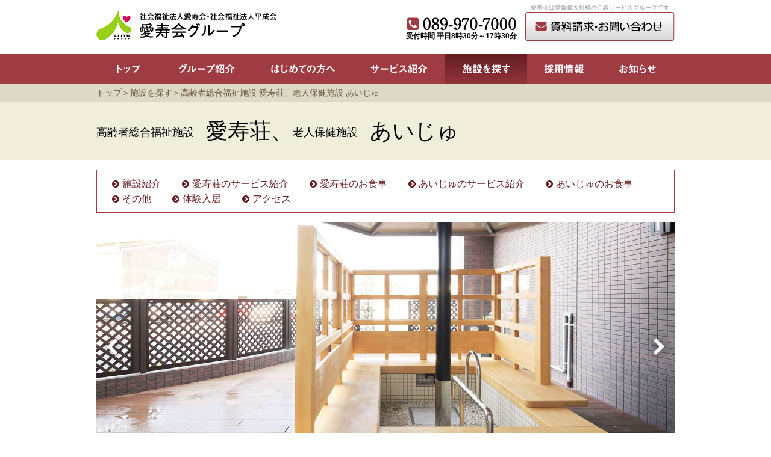

--- FILE ---
content_type: text/html
request_url: http://aijukai-group.com/facilities/aijuso.html
body_size: 60833
content:
<!DOCTYPE html>
<html>
<head>
  <!-- Google Tag Manager -->
  <script>(function (w, d, s, l, i) {
      w[l] = w[l] || []; w[l].push({
        'gtm.start':
          new Date().getTime(), event: 'gtm.js'
      }); var f = d.getElementsByTagName(s)[0],
        j = d.createElement(s), dl = l != 'dataLayer' ? '&l=' + l : ''; j.async = true; j.src =
          'https://www.googletagmanager.com/gtm.js?id=' + i + dl; f.parentNode.insertBefore(j, f);
    })(window, document, 'script', 'dataLayer', 'GTM-WP36VTB');</script>
  <!-- End Google Tag Manager -->
  <meta http-equiv="X-UA-Compatible" content="IE=edge">
  <meta charset="utf-8">
  <title>高齢者総合福祉施設 愛寿荘、老人保健施設 あいじゅ | 愛寿会・平成会</title>
  <meta name="keywords" content="高齢者,福祉施設,愛寿荘,愛寿会">
  <meta name="description" content="高齢者総合福祉施設 愛寿荘、老人保健施設 あいじゅの紹介です。">
  <meta property="og:site_name" content="愛寿会・平成会">
  <meta property="og:title" content="高齢者総合福祉施設 愛寿荘、老人保健施設 あいじゅ | 愛寿会・平成会">
  <meta property="og:url" content="http://www.aijukai.jp/facilities/aijuso.html">
  <meta property="og:image" content="http://www.aijukai.jp/common/images/facebook-ogpsd.jpg">
  <meta property="og:type" content="article">
  <meta property="og:description" content="高齢者総合福祉施設 愛寿荘、老人保健施設 あいじゅの紹介です。">
  <meta name="viewport" content="width=device-width,initial-scale=1.0">
  <link rel="apple-touch-icon-precomposed" href="../common/images/apple-touch-icon.png">
  <link rel="shortcut icon" href="../common/images/favicon.png">
  <link href="../common/css/base.css" rel="stylesheet" type="text/css" media="all">
  <link href="../common/css/layout.css" rel="stylesheet" type="text/css" media="all">
  <link href="../common/css/component.css" rel="stylesheet" type="text/css" media="all">
  <link href="../common/css/style.css" rel="stylesheet" type="text/css" media="all">
  <link href="../common/css/print.css" rel="stylesheet" type="text/css" media="print">
  <script src="../common/js/jquery-2.1.3.min.js"></script>
  <script src="../common/js/jquery.tile.js"></script>
  <script src="../common/js/object-fit.js"></script>
  <script src="../common/js/owl.carousel.js"></script>
  <script src="../common/js/custom.js"></script>
</head>

<body id="aijuso" class="inner">
  <!-- Google Tag Manager (noscript) -->
  <noscript><iframe src="https://www.googletagmanager.com/ns.html?id=GTM-WP36VTB" height="0" width="0" style="display:none;visibility:hidden"></iframe></noscript>
  <!-- End Google Tag Manager (noscript) -->
  <section class="l_immersive">
    <header class="l_site-header">
      <div class="l_wrap group">
        <h6 class="l_site-branding"><a href="../index.html">
            <img class="desktop" src="../common/images/logo-site_branding.png" alt="社会福祉法人愛寿会・社会福祉法人平成会 - 愛寿会グループ">
            <img class="mobile" src="../common/images/logo-site_branding_m.png" alt="社会福祉法人愛寿会・社会福祉法人平成会 - 愛寿会グループ">
          </a></h6>
        <div class="l_h-button-cluster desktop">
          <p class="c_phone-button"><a href="tel:089-970-7000"><img src="../common/images/btn-phone_header.png" alt="089-970-7000"></a>
            <span>受付時間 平日8時30分～17時30分</span></p>
          <p class="c_email-button"><a href="../contact/index.html"><img src="../common/images/btn-email_header.png" alt="資料請求・お問い合わせ"></a>
            <span>愛寿会は愛媛最大規模の介護サービスグループです</span></p>
        </div>
        <a class="l_nav-menu-button mobile" href="javascript:void(0)">メニュー</a>
      </div>
    </header><!-- l_site-header -->
    <nav class="l_site-navigation">
      <div class="l_wrap">
        <div class="l_h-button-cluster_m mobile">
          <div class="l_h-button-inner">
            <p class="c_phone-button_m"><a href="tel:089-970-7000"><img src="../common/images/btn-phone_mmenu.png" alt="089-970-7000"></a></p>
            <p class="c_email-button_m"><a href="../contact/index.html"><img src="../common/images/btn-email_mmenu.png" alt="資料請求・お問い合わせ"></a></p>
          </div>
        </div>
        <ul class="c_site-nav">
          <li><a id="nav-1" href="../">トップ</a></li>
          <li class="dropdown"><a id="nav-2" href="javascript:void(0);">グループ紹介</a>
            <div class="sub-menu">
              <a id="sub-nav-1" href="../about/index.html">愛寿会・平成会</a>
              <div class="divider desktop"></div>
              <a id="sub-nav-2" href="../about/group.html">グループ概要</a>
            </div><!-- End - sub-menu -->
          </li><!-- List with sub-menu -->
          <li><a id="nav-3" href="../family/index.html">はじめての方へ</a></li>
          <li><a id="nav-4" href="../service/index.html">サービス紹介</a></li>
          <li class="active"><a id="nav-5" href="../facilities/index.html">施設を探す</a></li>
          <li><a id="nav-6" href="../recruit/index.html">採用情報</a></li>
          <li><a href="http://aijukai-group.jugem.jp/?cid=1" target="_blank" id="nav-7">お知らせ</a></li>
        </ul>
        <div class="l_mmenu-only">
          <a href="../kokai/index.html">情報開示</a>
          <a href="../others/kujou.html">苦情内容と対策</a>
          <a href="../others/privacy.html">個人情報保護方針</a>
          <a href="../others/sitemap.html">サイトマップ</a>
        </div>
      </div>
    </nav>
  </section>

  <div class="l_site-article">

    <section>
      <div class="l_breadcrumbs">
        <ul class="c_bcrumbs">
          <li><a href="../">トップ</a></li>
          <li><a href="index.html">施設を探す</a></li>
          <li>高齢者総合福祉施設 愛寿荘、老人保健施設 あいじゅ</li>
        </ul>
      </div>
      <div class="l_headline">
        <div class="l_wrap">
          <h1 class="c_headline-entry"><span>高齢者総合福祉施設</span>愛寿荘、<br class="mobile"><span>老人保健施設</span>あいじゅ</h1>
        </div>
      </div>

      <div class="l_wrap">
        <ul class="c_inner-nav-01">
          <li class="c_icon-03"><a href="#section1">施設紹介</a></li>
          <li class="c_icon-03"><a href="#section2">愛寿荘のサービス紹介</a></li>
          <li class="c_icon-03"><a href="#section3">愛寿荘のお食事</a></li>
          <li class="c_icon-03"><a href="#section4">あいじゅのサービス紹介</a></li>
          <li class="c_icon-03"><a href="#section5">あいじゅのお食事</a></li>
          <li class="c_icon-03"><a href="#section6">その他</a></li>
          <li class="c_icon-03"><a href="#section7">体験入居</a></li>
          <li class="c_icon-03"><a href="#section8">アクセス</a></li>
        </ul>
      </div>
    </section>

    <section>
      <div class="l_wrap">
        <div class="owl-carousel">
          <div class="item"><img src="images/carousel/carousel-aijusou-01.jpg" alt="外観の写真"></div>
          <div class="item"><img src="images/carousel/carousel-aijusou-02.jpg" alt="設備の写真1"></div>
          <div class="item"><img src="images/carousel/carousel-aijusou-03.jpg" alt="設備の写真2"></div>
          <div class="item"><img src="images/carousel/carousel-aijusou-04.jpg" alt="ロビーの写真"></div>
          <div class="item"><img src="images/carousel/carousel-aijusou-05.jpg" alt="講堂の写真"></div>
          <div class="item"><img src="images/carousel/carousel-aijusou-06.jpg" alt="夜の外観写真"></div>
        </div>
      </div>
    </section>

    <div class="l_video-pholder u_mab50">
      <iframe width="560" height="315" src="https://www.youtube.com/embed/K4C2Ku5LYaQ" title="YouTube video player" frameborder="0" allow="accelerometer; autoplay; clipboard-write; encrypted-media; gyroscope; picture-in-picture" allowfullscreen></iframe>
    </div>

    <main class="l_site-content inner">

      <section id="section1">
        <div class="l_wrap">
          <div class="l_section">
            <h2 class="c_title-05">安心と信頼で築く、素敵な笑顔であふれる快適生活</h2>
            <div class="group">
              <div class="l_col m6 u_desktop-float_right">
                <div class="l_group-blog type-01 u_background accent">
                  <div class="c_placeholder-01">
                    <h3 class="c_ttl"><img src="../common/images/image-home-title-04.png" alt="施設ブログ"></h3>
                  </div>
                  <dl class="c_description-01">
                                                                                                                                                                                                                                                                                                            <dt>
                      2026年01月07日                    </dt>
                    <dd><a href="https://aijukai-group.jugem.jp/?eid=1082" target="_blank">
                        ［元気印］愛寿荘・あいじゅ　　「新春を寿ぐ　雅楽 久米舞」を鑑賞                      </a></dd>
                                                                                                                        <dt>
                      2026年01月03日                    </dt>
                    <dd><a href="https://aijukai-group.jugem.jp/?eid=1079" target="_blank">
                        ［元気印］&#128014;午年を迎えて　― 門松 ―　そして　各階での年始のご挨拶                      </a></dd>
                                                                                                                                                                                                                                                                                                                                                                        <dt>
                      2025年12月26日                    </dt>
                    <dd><a href="https://aijukai-group.jugem.jp/?eid=1070" target="_blank">
                        ［元気印］年末の愛寿荘に、うれしい出来事が続きました。養殖ブリと松山東高校年賀状                      </a></dd>
                                                                                                                                                                                                        <dt>
                      2025年12月20日                    </dt>
                    <dd><a href="https://aijukai-group.jugem.jp/?eid=1067" target="_blank">
                        ［元気印］久米中学校の生徒さんによる＜雅楽 久米舞＞の紹介 & 高齢者総合福祉施設愛寿荘　南保育園園児さん達のｸﾘｽﾏｽ ﾌﾟﾚｾﾞﾝﾄ と 東温高校生徒さんの手作り作品贈呈                      </a></dd>
                                                                                                                                                                <dt>
                      2025年12月10日                    </dt>
                    <dd><a href="https://aijukai-group.jugem.jp/?eid=1064" target="_blank">
                        ［元気印］12月6日　久米コーラス「〜この指とまれ」の皆さんのボランティア演奏会開催 ＆ 令和8年1月6日 久米中学校生徒さんによる「新春を寿ぐ　雅楽久米舞」のお知らせ　　                      </a></dd>
                                                                                                                                                                                                                                                <dt>
                      2025年11月22日                    </dt>
                    <dd><a href="https://aijukai-group.jugem.jp/?eid=1059" target="_blank">
                        [元気印」（愛寿荘・あいじゅ） 11月21日 ボランティア「みちやの会とフラダンス」を開催しました。                      </a></dd>
                                                                                                                                                                                                                                                                                                                                                                                                                <dt>
                      2025年10月23日                    </dt>
                    <dd><a href="https://aijukai-group.jugem.jp/?eid=1050" target="_blank">
                        [元気印］久米芸能連　民謡と踊り　（デイサービスセンター愛寿荘）                      </a></dd>
                                                                                                                        <dt>
                      2025年10月11日                    </dt>
                    <dd><a href="https://aijukai-group.jugem.jp/?eid=1048" target="_blank">
                        元気印　「愛寿荘・あいじゅ」の地域との交流　　「松山秋祭り　ちょうちん行列、獅子舞、神輿練り込み」と10月16日「久米芸能連ボランティア来所」のお知らせ                      </a></dd>
                                                                                                                                                                <dt>
                      2025年09月12日                    </dt>
                    <dd><a href="https://aijukai-group.jugem.jp/?eid=1043" target="_blank">
                        元気印　デイサービスセンター愛寿荘　　9月13日：養殖真鯛の寄贈                      </a></dd>
                                                                                                                                                                                                        <dt>
                      2025年08月21日                    </dt>
                    <dd><a href="https://aijukai-group.jugem.jp/?eid=1038" target="_blank">
                        8月20日（愛寿荘・あいじゅ）交通安全講習会を開催しました                      </a></dd>
                                                                                                                        <dt>
                      2025年08月11日                    </dt>
                    <dd><a href="https://aijukai-group.jugem.jp/?eid=1034" target="_blank">
                        8月9日（土）　愛寿荘あいじゅ1階・2階・4階・6階の４会場に分散して　関西大学「落語大学」の皆さんによる落語会を開催                      </a></dd>
                                                                                                                        <dt>
                      2025年08月07日                    </dt>
                    <dd><a href="https://aijukai-group.jugem.jp/?eid=1033" target="_blank">
                        8月9日　関西大学文化会「落語大学」の皆さんによる「愛寿荘・あいじゅ」落語会　最終準備中                      </a></dd>
                                                                                                                                                                                                        <dt>
                      2025年07月26日                    </dt>
                    <dd><a href="https://aijukai-group.jugem.jp/?eid=1030" target="_blank">
                        令和7年8月9日の関西大学文化会「落語大学」準備中                      </a></dd>
                                                                                                                        <dt>
                      2025年07月16日                    </dt>
                    <dd><a href="https://aijukai-group.jugem.jp/?eid=1026" target="_blank">
                        （愛寿荘）南保育園様　ご来所                      </a></dd>
                                                                                                                        <dt>
                      2025年07月10日                    </dt>
                    <dd><a href="https://aijukai-group.jugem.jp/?eid=1025" target="_blank">
                        関西大学 文化会「落語大学」落語会　（令和7年8月9日 愛寿荘・あいじゅ）                      </a></dd>
                                                                                                  </dl>
                  <div class="l_read-more-bar">
                    <a href="http://aijukai-group.jugem.jp/?cid=6" target="_blank" class="c_read-more">一覧はこちら</a>
                  </div>
                </div>
              </div>
              <div class="l_col m6">
                <table class="c_table-03 u_mab30">
                  <tr>
                    <th>住所</th>
                    <td>〒791-1102　愛媛県松山市来住町1171番地1</td>
                  </tr>
                  <tr>
                    <th>空き室情報</th>
                    <td><a href="#contact1" class="c_link-02 tocontact">連絡先にお問い合わせください</a></td>
                  </tr>
                  <tr>
                    <th>構造 / 規模</th>
                    <td>鉄筋コンクリート造　一部鉄骨造 / 地上７階建て</td>
                  </tr>
                  <tr>
                    <th>敷地面積</th>
                    <td>7484.04㎡</td>
                  </tr>
                  <tr>
                    <th>娯楽</th>
                    <td>生花、カラオケ、ドッグセラピー、音楽療法、おもいで歌体操　ほか</td>
                  </tr>
                </table>
              </div>
            </div>

            <div class="group l_cluster-01">
              <div class="l_col m6">
                <div class="c_placeholder-04 type-02 u_mab20">
                  <h3 class="c_ttl u_mab0">高齢者総合福祉施設 愛寿荘</h3>
                </div>
                <p class="u_mab20">高齢者総合福祉施設愛寿荘は、利用者様の尊厳に配慮した良質かつ安心・安全なサービスを提供するとともに、地域住民の皆様、医療機関、他のフォーマルなサービスやインフォーマルなサポート等と連携し、多様な福祉ニーズに率先して対応することで、地域包括ケアシステムにおける中心的な役割を果たすことができるよう日々努めています。</p>
                <table class="c_table-03 u_mab40">
                  <tr>
                    <th>施設長</th>
                    <td>山田　亮（ヤマダ　マコト）</td>
                  </tr>
                  <tr>
                    <th id="contact1">連絡先</th>
                    <td class="contactbox">TEL：(089)970-7000（代）<br>
                      FAX：(089)948-8361<br>
                    </td>
                  </tr>
                  <tr>
                    <th class="u_align-mid">総戸数 / 定員</th>
                    <td>介護老人福祉施設：109室 / 109人
                      <br>グループホーム：18室 / 18人
                      <br>通所介護：50人
                      <br>短期入所生活介護：10室 / 10人
                    </td>
                  </tr>
                  <tr>
                    <th>開設日</th>
                    <td>1985年4月1日</td>
                  </tr>
                </table>
                <div class="c_btn-holder type-02 u_mab20 mobile">
                  <a class="c_btn-02 type-03" href="#c1"><span>高齢者総合福祉施設</span><span>愛寿荘</span></a>
                </div>
              </div>
              <div class="l_col m6">
                <div class="c_box-06">
                  <div class="c_placeholder-04 type-02 u_mab20">
                    <h3 class="c_ttl u_mab0">老人保健施設 あいじゅ</h3>
                  </div>
                  <p class="u_mab20">老人保健施設の理念に基づき、利用者様の意思を尊重し、在宅または施設で、その人らしい生活ができるよう医師・看護・介護・リハビリ等の職員が連携を図り、ニーズに応じた目標設定とサービス計画を立て、生活の支援・援助を行っています。また、明るく家庭的な雰囲気を有し、地域や家庭との結び付きを重視した運営を行い、地域と一体となったケアを積極的に担っています。</p>
                  <table class="c_table-03 u_width-size0 u_mab40">
                    <tr>
                      <th>施設長</th>
                      <td>亀岡　陽子（カメオカ　ヨウコ）</td>
                    </tr>
                    <tr>
                      <th id="contact2">連絡先</th>
                      <td class="contactbox">TEL：(089)948-8222（代）<br>
                        FAX：(089)948-8361<br>
                      </td>
                    </tr>
                    <tr>
                      <th class="u_align-mid">総戸数 / 定員</th>
                      <td>老人保健施設：52室 / 100人
                        <br>通所リハビリテーション：30人
                      </td>
                    </tr>
                    <tr>
                      <th>開設日</th>
                      <td>1992年4月1日</td>
                    </tr>
                  </table>
                </div>
                <div class="c_btn-holder type-02 mobile">
                  <a class="c_btn-02 type-03" href="#c2"><span>老人保健施設</span><span>あいじゅ</span></a>
                </div>
              </div>
            </div>
            <div class="group desktop">
              <div class="l_col m6">
                <div class="c_btn-holder u_mab20">
                  <a class="c_btn-02" href="#c1"><span>高齢者総合福祉施設</span><span>愛寿荘</span></a>
                </div>
              </div>
              <div class="l_col m6">
                <div class="c_btn-holder u_mab20">
                  <a class="c_btn-02 type-02" href="#c2"><span>老人保健施設</span><span>あいじゅ</span></a>
                </div>
              </div>
            </div>

          </div>
        </div>
      </section>

      <section id="section2">
        <div class="l_wrap">
          <div id="c1" class="l_section no-pad">
            <h2 class="c_title-03">愛寿荘のサービス紹介</h2>
            <div class="l_menu-cluster type-01 row">
              <div class="l_col m3 s12">
                <div class="c_box-01 type-04">
                  <div class="title">
                    <img src="images/img-menu-aijuso-3.png" alt="施設系・居住系サービス">
                  </div>
                  <ul class="c_list-entry-01">
                    <li class="c_icon-03"><a href="#point1-01">介護老人福祉施設</a></li>
                    <li class="c_icon-03"><a href="#point2-01">グループホーム</a></li>
                  </ul>
                </div>
              </div>
              <div class="l_col m3 s12">
                <div class="c_box-01 type-04">
                  <div class="title">
                    <img src="images/img-menu-aijuso-2.png" alt="在宅系サービス">
                  </div>
                  <ul class="c_list-entry-01">
                    <li class="c_icon-03"><a href="#point3-01">通所介護</a></li>
                    <li class="c_icon-03"><a href="#point4-01">短期入所生活介護</a></li>
                    <li class="c_icon-03"><a href="#point7-01">サポートあいじゅ</a></li>
                  </ul>
                </div>
              </div>
              <div class="l_col m3 s12">
                <div class="c_box-01 type-04">
                  <div class="title">
                    <img src="images/img-menu-aijuso-1.png" alt="ご相談窓口">
                  </div>
                  <ul class="c_list-entry-01">
                    <li class="c_icon-03"><a href="#point8-01">居宅介護支援事業所</a></li>
                    <li class="c_icon-03"><a href="#point9-01">在宅介護支援サービス</a></li>
                  </ul>
                </div>
              </div>
            </div>
          </div>
        </div>
      </section>

      <section id="point1-01">
        <div class="l_wrap">
          <div class="l_section type-05 u_padd_t0">
            <h2 class="c_title-03 serv icon3 u_mab0" id="tokuyo">介護老人福祉施設（特別養護老人ホーム）</h2>
            <div class="l_cluster-01 row">
              <div class="l_col m6">
                <p class="u_mab20">愛寿荘は、2016年8月松山市来住町に移転しました。新施設は全室個室のユニット型で、国道11号線沿いの利便性の高い場所にあり、居室フロアから周辺市街地はもとより東温市や伊予市までが一望できる素晴らしいロケーションです。
                  <br class="desktop">開設から30年の経験・実績に裏付けられる信頼と、確かな運営理念と安定した経営基盤に支えられ安心できる環境で、利用者様が心地よく穏やかに生活できるよう温もりのある介護を提供します。</p>
                <img src="images/image-aijuso-01.png" alt="">
                <!--				  <div class="l_download-btn-bar u_mat20 u_mab30">
					<a class="c_download-btn red" href="#">重要説明事項（PDF）</a>
				  </div>-->
              </div>
              <div class="l_col m6">
                <table class="c_table-03 u_mab20">
                  <tr>
                    <th>月額利用料</th>
                    <td>利用者負担割合による</td>
                  </tr>
                  <tr>
                    <th>入居要件</th>
                    <td>原則として要介護３から要介護５までの方</td>
                  </tr>
                  <tr>
                    <th>設備（居室）</th>
                    <td>全室個室のユニット型、床暖房</td>
                  </tr>
                  <tr>
                    <th class="u_align-mid">設備（施設）</th>
                    <td>歩行浴、屋上庭園、足湯付きテラス、ミニ八十八か所を配した遊歩道</td>
                  </tr>
                  <tr>
                    <th>総戸数 / 定員</th>
                    <td>109室 / 109人</td>
                  </tr>
                  <tr>
                    <th>空き室情報</th>
                    <td><a href="#contact1" class="c_link-02 tocontact">連絡先にお問い合わせください</a></td>
                  </tr>
                  <tr>
                    <th class="u_align-mid">医療について</th>
                    <td>嘱託医による回診が週2回、精神科嘱託医による回診が月2回あります。協力医療機関である愛媛生協病院に隣接しており、しっかりとした連携体制がとれます。</td>
                  </tr>
                  <tr>
                    <th class="u_align-mid">医療提携先</th>
                    <td>愛媛生協病院、砥部病院、ながと脳神経外科・心療内科クリニック、尾崎歯科医院</td>
                  </tr>
                </table>

                <table class="c_table-03 u_mab20">
                  <tr>
                    <th>通常面会時間</th>
                    <td>8:30～21:00</td>
                  </tr>
                  <tr>
                    <th>ゲストルーム</th>
                    <td>―</td>
                  </tr>
                  <tr>
                    <th>ゲストへの<br>食事サービス</th>
                    <td class="u_align-mid">可</td>
                  </tr>
                </table>
              </div>
            </div>

            <div class="l_cluster-01 type-03 row">
              <div class="l_col m6">
                <img src="images/image-aijuso-02.png" alt="">
                <p class="c_img-caption u_mat0 u_mab0">&nbsp;</p>
                <img src="images/image-aijuso-04.png" alt="">
                <p class="c_img-caption u_mat0 u_mab0">&nbsp;</p>
              </div>
              <div class="l_col m6">
                <img src="images/image-aijuso-03.png" alt="">
                <p class="c_img-caption u_mat0 u_mab0">&nbsp;</p>
                <img src="images/image-aijuso-05.png" alt="">
                <p class="c_img-caption u_mat0 u_mab0">&nbsp;</p>
              </div>
            </div>
          </div>
        </div>
      </section>

      <section id="point2-01">
        <div class="l_wrap">
          <div class="l_section type-05 u_padd_t0">
            <h2 class="c_title-03 serv icon3 u_mab0">グループホーム</h2>
            <div class="l_cluster-01 type-06 row">
              <div class="l_col m6">
                <p class="u_mab20">グループホームあいじゅは2016年松山市来住町に移転しました。地域との交流を図りながら、利用者様とともに笑顔があふれる暖かいホームをつくり、その人らしく穏やかに安心して日常生活を送ることが出来るよう支援します。
                  <br class="desktop">「あわてず、おこらず、心穏やかに」を理念とし、みんなで助け合い、笑顔を忘れないことを大切にしています。</p>
                <img src="images/image-aijuso-06.png" alt="">
                <!--				  <div class="l_download-btn-bar u_mat20 u_mab20">
					<a class="c_download-btn red" href="#">重要説明事項（PDF）</a>
				  </div>-->
              </div>
              <div class="l_col m6">
                <table class="c_table-03 u_mab20">
                  <tr>
                    <th>入所一時金</th>
                    <td>無</td>
                  </tr>
                  <tr>
                    <th>敷金</th>
                    <td>無</td>
                  </tr>
                  <tr>
                    <th class="u_align-mid">月額利用料</th>
                    <td>家賃：38,000円
                      <br>水道光熱・燃料費：8,000円
                      <br>食費：1,500円 / 日
                      <br>介護サービス費：収入や介護度により異なります。
                    </td>
                  </tr>
                  <tr>
                    <th class="u_align-mid">入居要件</th>
                    <td>要支援２、要介護１から要介護５までの方で、医師から認知症と診断された方。</td>
                  </tr>
                  <tr>
                    <th>総戸数 / 定員</th>
                    <td>18室 / 18人</td>
                  </tr>
                  <tr>
                    <th>空き室情報</th>
                    <td><a href="#contact1" class="c_link-02 tocontact">連絡先にお問い合わせください</a></td>
                  </tr>
                  <tr>
                    <th class="u_align-mid">医療について</th>
                    <td>協力医療機関である愛媛生協病院に隣接しており、しっかりとした連携体制がとれます。</td>
                  </tr>
                  <tr>
                    <th class="u_align-mid">医療提携先</th>
                    <td>愛媛生協病院、砥部病院、ながと脳神経外科・心療内科クリニック、尾崎歯科医院</td>
                  </tr>
                </table>

                <table class="c_table-03">
                  <tr>
                    <th>通常面会時間</th>
                    <td>8:30～21:00</td>
                  </tr>
                  <tr>
                    <th>ゲストルーム</th>
                    <td>―</td>
                  </tr>
                  <tr>
                    <th>ゲストへの<br>食事サービス</th>
                    <td class="u_align-mid">可</td>
                  </tr>
                </table>
              </div>
            </div>
          </div>
        </div>
      </section>

      <section id="point3-01">
        <div class="l_wrap">
          <div class="l_section type-05">
            <h2 class="c_title-03 serv icon2">通所介護</h2>
            <div class="group">
              <p class="u_mab20">ご利用者とご家族の在宅生活を支援するための日帰り介護サービスです。送迎、入浴、食事、機能訓練、レクリエーション等のサービスを提供し、心身機能の維持・向上を図ります。
                <br class="desktop">ご利用者が生きがいや楽しみを持ちながら住み慣れた地域で在宅生活を継続することができるよう支援します。
                <br class="desktop">施設内にはショートステイ、グループホーム、特別養護老人ホーム、老人保健施設が併設されており、入所が必要となったときにはご家庭での生活と入所後の生活が連続したものとなるよう支援します。</p>
              <div class="l_image_pholder-cluster group">
                <img class="c_feat-image-01 type-03" src="images/image-aijuso-07.png" alt="">
                <img class="c_feat-image-01 type-03" src="images/image-aijuso-08.png" alt="">
                <img class="c_feat-image-01 type-03" src="images/image-aijuso-09.png" alt="">
              </div>
            </div>
          </div>
        </div>
      </section>

      <section id="point4-01">
        <div class="l_wrap">
          <div class="l_section type-05">
            <h2 class="c_title-03 serv icon2">短期入所生活介護</h2>
            <p>ご家庭で介護されている方が、休養したいとき、病気や急な用事で介護が出来ないとき等に、介護の必要な方に施設をご利用いただき、ご家族に代わって介護や日常生活のお手伝いを行うサービスです。利用者様が安心して過ごしていただけるようプライバシーに配慮しながら、一人ひとりのニーズに合わせた介護サービスを提供します。
              <br class="desktop">ご利用中は、生活リハビリや機能訓練、利用者様同士の交流を通し、心身機能の維持が図れるよう支援します。</p>
            <div class="l_cluster-01 type-06 row">
              <div class="l_col m6">
                <img src="images/image-aijuso-10.png" alt="">
                <!--				  <div class="l_download-btn-bar u_mat20 u_mab20">
					<a class="c_download-btn red" href="#">重要説明事項（PDF）</a>
				  </div>-->
              </div>
              <div class="l_col m6">
                <table class="c_table-03 u_mab20">
                  <tr>
                    <th>入居一時金</th>
                    <td>無</td>
                  </tr>
                  <tr>
                    <th>敷金</th>
                    <td>無</td>
                  </tr>
                  <tr>
                    <th>月額利用料</th>
                    <td>利用者負担割合による</td>
                  </tr>
                  <tr>
                    <th>入居要件</th>
                    <td>要支援、要介護１から要介護５までの方</td>
                  </tr>
                  <tr>
                    <th>総戸数 / 定員</th>
                    <td>10室 / 10人</td>
                  </tr>
                  <tr>
                    <th>空き室情報</th>
                    <td><a href="#contact1" class="c_link-02 tocontact">連絡先にお問い合わせください</a></td>
                  </tr>
                  <tr>
                    <th class="u_align-mid">医療ケア体制</th>
                    <td>愛媛生協病院、砥部病院、ながと脳神経外科・心療内科クリニック、尾崎歯科医院</td>
                  </tr>
                  <tr>
                    <th class="u_align-mid">医療提携先</th>
                    <td>協力医療機関である愛媛生協病院に隣接しており、しっかりとした連携体制がとれます。</td>
                  </tr>
                </table>

                <table class="c_table-03 u_mab40">
                  <tr>
                    <th>通常面会時間</th>
                    <td>8:30～21:00</td>
                  </tr>
                  <tr>
                    <th>ゲストルーム</th>
                    <td>―</td>
                  </tr>
                  <tr>
                    <th>ゲストへの<br>食事サービス</th>
                    <td class="u_align-mid">可</td>
                  </tr>
                </table>
              </div>
            </div>
          </div>
        </div>
      </section>

      <section id="point7-01">
        <div class="l_wrap">
          <div class="l_section type-03">
            <h2 class="c_title-03 serv icon2 u_mab0">サポートあいじゅ</h2>
            <div class="l_cluster-01 u_padd0 row">
              <div class="l_col m6 u_padd_r0">
                <p class="u_mab20">介護保険外サービス「サポートあいじゅ」は、60歳以上の方で、介護保険制度では利用できない外出介助、日常的な清掃などの家事手伝い、買い物や外出の付き添い、通院の付き添い、食事の介助、入院・退院時や施設でのお手伝い、日常の暮らしのお手伝い、見守りサービス等、自費で利用いただける介護・介助サービスです。介護保険制度ではもの足りない、介護保険が適用できない、介護保険がいっぱいだが介助等が必要等、お困りの方に介護保険外サービスとしてご利用いただけるサービスです。</p>
                <div class="l_download-btn-bar type-02 u_mab20">
                  <a href="pdf/support_aiju.pdf" target="_blank" class="c_download-btn red">サポートあいじゅ　の詳細（PDF形式：337KB）</a>
                </div>
              </div>
              <div class="l_col m6">
                <img src="images/image-aijuso-13.png" alt="">
              </div>
            </div>
          </div>
        </div>
      </section>

      <section id="point8-01">
        <div class="l_wrap">
          <div class="l_section type-03">
            <h2 class="c_title-03 serv icon1 u_mab0">居宅介護支援事業所</h2>
            <div class="l_cluster-01 u_padd0 row">
              <div class="l_col m6 u_padd_r0">
                <p class="u_mab20">介護保険制度のご利用を希望される方のあらゆるご相談をお受けいたします。一人ひとりのニーズに沿って各種サービスを適切にご利用いただけるよう、ケアプランの作成やサービス事業所との調整を行います。また必要な申請や更新の手続きの代行をいたします。利用者様およびご家族が「望む生活」を送ることができるよう、専門性を発揮し、全力で支援します。</p>
              </div>
              <div class="l_col m6">
                <img src="images/image-aijuso-14.png" alt="">
              </div>
            </div>
          </div>
        </div>
      </section>

      <section id="point9-01">
        <div class="l_wrap">
          <div class="l_section type-03">
            <h2 class="c_title-03 serv icon1">在宅介護支援サービス</h2>
            <div class="group">
              <p class="u_mab20">在宅介護支援センター愛寿荘は、高齢者独居世帯の見守り・訪問、介護予防講座の開催などを行っています。
                <br class="desktop">介護保険サービスの利用方法などの説明や相談、在宅での介護についての相談、アドバイスなど、ご連絡をいただければ、お約束して訪問させていただきます。お気軽にご連絡ください。</p>
              <div class="l_image_pholder-cluster group">
                <img class="c_feat-image-01 type-03" src="images/image-aijuso-15.png" alt="">
                <img class="c_feat-image-01 type-03" src="images/image-aijuso-16.png" alt="">
              </div>
            </div>
          </div>
        </div>
      </section>

      <section id="section3">
        <div class="l_wrap">
          <div class="l_section type-01">
            <h2 class="c_title-03">愛寿荘のお食事</h2>
            <div class="group">
              <p class="u_mab20">食事はすべて直営の厨房で管理栄養士の栄養計算のもと調理されています。利用者様の状態に合わせた食事形態での提供、季節に応じた献立や昔懐かしい献立、バイキング、選択献立等、食べる楽しみを感じていただけるよう工夫しております。</p>
              <div class="l_image_pholder-cluster group">
                <img class="c_feat-image-01 type-03" src="images/image-aijuso-17.png" alt="">
                <img class="c_feat-image-01 type-03" src="images/image-aijuso-18.png" alt="">
              </div>
            </div>
          </div>
        </div>
      </section>

      <section id="section4">
        <div class="l_wrap">
          <div id="c2" class="l_section no-pad">
            <h2 class="c_title-03">あいじゅのサービス紹介</h2>
            <div class="l_menu-cluster type-01 row">
              <div class="l_col m3 s12">
                <div class="c_box-01 type-01">
                  <div class="title">
                    <img src="images/img-menu-aijuso-3.png" alt="施設系・居住系サービス">
                  </div>
                  <ul class="c_list-entry-01">
                    <li class="c_icon-03"><a href="#point1-02">介護老人保健施設</a></li>
                  </ul>
                </div>
              </div>
              <div class="l_col m3 s12">
                <div class="c_box-01 type-01">
                  <div class="title">
                    <img src="images/img-menu-aijuso-2.png" alt="在宅系サービス">
                  </div>
                  <ul class="c_list-entry-01">
                    <li class="c_icon-03"><a href="#point2-02">通所リハビリテーション</a></li>
                    <li class="c_icon-03"><a href="#point3-02">短期入所療養介護</a></li>
                  </ul>
                </div>
              </div>
              <!--                <div class="l_col m3 s12">
                  <div class="c_box-01 type-01">
                    <div class="title">
                      <img src="images/img-menu-aijuso-1.png" alt="ご相談窓口">
                    </div>
                    <ul class="c_list-entry-01">
                    </ul>
                  </div>
                </div>-->
            </div>
          </div>
        </div>
      </section>

      <section id="point1-02">
        <div class="l_wrap">
          <div class="l_section type-05">
            <h2 class="c_title-03 serv icon3">介護老人保健施設</h2>
            <div class="l_cluster-01 row">
              <div class="l_col m6">
                <p class="u_mab20">要介護１から要介護５までの方にご利用いただきます。明るく家庭的な環境のもと、ご家庭様や地域の方々と協力しながら、医療的ケアと介護サービスおよびリハビリテーションを提供することにより、利用者様がその能力に応じ可能な限り自立した日常生活ができるよう、また、再び家庭生活へ復帰できるよう支援します。</p>
                <img src="images/image-aijuso-19.png" alt="">
                <!--				  <div class="l_download-btn-bar u_mat20 u_mab20">
					<a class="c_download-btn red" href="#">重要説明事項（PDF）</a>
				  </div>-->
              </div>
              <div class="l_col m6">
                <table class="c_table-03 u_mab20">
                  <tr>
                    <th>入所一時金</th>
                    <td>無</td>
                  </tr>
                  <tr>
                    <th>敷金</th>
                    <td>無</td>
                  </tr>
                  <tr>
                    <th>月額利用料</th>
                    <td>利用者負担割合による</td>
                  </tr>
                  <tr>
                    <th>入居要件</th>
                    <td>要介護1から５までの方</td>
                  </tr>
                  <tr>
                    <th class="u_align-mid">設備（居室）</th>
                    <td>電動ベッド、ナースコール、チェスト、洗面台、エアコン等</td>
                  </tr>
                  <tr>
                    <th>設備（施設）</th>
                    <td>各フロアに共用トイレ</td>
                  </tr>
                  <tr>
                    <th class="u_align-mid">総戸数</th>
                    <td>個室：10室
                      <br>2人部屋：39室
                      <br>4人部屋：3室
                    </td>
                  </tr>
                  <tr>
                    <th>空き室情報</th>
                    <td><a href="#contact2" class="c_link-02 tocontact">連絡先にお問い合わせください</a></td>
                  </tr>
                  <tr>
                    <th class="u_align-mid">医療について</th>
                    <td>常勤の医師と看護師が健康管理を行い、利用者様の心身の状況を観察し、的確な把握に努め、利用者様又はその家族に対し、適切な指導を行っておりますが、医療機関ではないので、対応できる医療行為については限界があります。</td>
                  </tr>
                  <tr>
                    <th class="u_align-mid">医療提携先</th>
                    <td>愛媛生協病院、砥部病院、ながと脳神経外科・心療内科クリニック、尾崎歯科医院</td>
                  </tr>
                </table>

                <table class="c_table-03 u_mab20">
                  <tr>
                    <th>通常面会時間</th>
                    <td>8:30～21:00</td>
                  </tr>
                  <tr>
                    <th>ゲストルーム</th>
                    <td>―</td>
                  </tr>
                  <tr>
                    <th>ゲストへの<br>食事サービス</th>
                    <td class="u_align-mid">可</td>
                  </tr>
                </table>
              </div>
            </div>

            <div class="l_cluster-01 type-03 row">
              <div class="l_col m6">
                <img src="images/image-aijuso-20.png" alt="">
                <p class="c_img-caption u_mat0 u_mab0">&nbsp;</p>
                <img src="images/image-aijuso-22.png" alt="">
                <p class="c_img-caption u_mat0 u_mab0">&nbsp;</p>
              </div>
              <div class="l_col m6">
                <img src="images/image-aijuso-21.png" alt="">
                <p class="c_img-caption u_mat0 u_mab0">&nbsp;</p>
                <img src="images/image-aijuso-23.png" alt="">
                <p class="c_img-caption u_mat0 u_mab0">&nbsp;</p>
              </div>
            </div>
          </div>
        </div>
      </section>

      <section id="point2-02">
        <div class="l_wrap">
          <div class="l_section type-05">
            <h2 class="c_title-03 serv icon2">通所リハビリテーション</h2>
            <div class="group">
              <p class="u_mab20">要支援1から要介護5までの利用者様が、可能な限り自立した日常生活が送れるよう、生活機能の維持・向上を目指し、理学療法士・作業療法士、その他のリハビリテーションやレクリエーションなどを日帰りで行うことにより、利用者様の心身の機能の維持回復及び改善を図ります。</p>
              <div class="l_image_pholder-cluster group">
                <img class="c_feat-image-01 type-03" src="images/image-aijuso-24.png" alt="">
                <img class="c_feat-image-01 type-03" src="images/image-aijuso-25.png" alt="">
              </div>
            </div>
          </div>
        </div>
      </section>

      <section id="point3-02">
        <div class="l_wrap">
          <div class="l_section type-03 u_mat40">
            <h2 class="c_title-03 serv icon2 u_mab0">短期入所療養介護（医療型ショートステイ）</h2>
            <div class="l_cluster-01 u_padd0 row">
              <div class="l_col m6 u_padd_r0">
                <p class="u_mab20">要支援1から５までの方にご利用いただきます。介護をされているご家族が一時的に介護が困難になった場合に短期間医学的管理の下で健康管理・日常生活の介護やリハビリテーション等のサービスを提供します。ご家族の介護負担を軽減することで、在宅での生活を継続していただけるように支援します。</p>
              </div>
              <div class="l_col m6">
                <img src="images/image-aijuso-26.png" alt="">
              </div>
            </div>
          </div>
        </div>
      </section>

      <section id="section5">
        <div class="l_wrap">
          <div class="l_section type-01">
            <h2 class="c_title-03">あいじゅのお食事</h2>
            <div class="group">
              <p class="u_mab20">管理栄養士の立てる献立表により、栄養並びに利用者様の身体状況及び嗜好に配慮した食事を提供します。食事は利用者様の自立支援のためできるだけ離床して食堂にて食事をとっていただくようにしております。</p>
              <div class="l_image_pholder-cluster group">
                <img class="c_feat-image-01 type-03" src="images/image-aijuso-27.png" alt="">
                <img class="c_feat-image-01 type-03" src="images/image-aijuso-28.png" alt="">
              </div>
            </div>
          </div>
        </div>
      </section>

      <section id="section6">
        <div class="l_wrap">
          <div class="l_section type-03">
            <h2 class="c_title-03">その他</h2>
            <p class="u_mab30">床暖房や歩行浴、屋上庭園など共有スペースの設備面も充実しており、その他にも足湯コーナーのあるテラスやミニ八十八か所を配した遊歩道などを設け、ご利用者が楽しみや生きがいを持ってゆったりと暮らせるよう工夫しています。また リハビリルームには最新のリハビリ機器が充実しており、専門スタッフも手厚く配置しています。</p>
            <table class="c_table-03 u_width-size3">
              <tr>
                <th class="u_align-mid">私物持ち込み</th>
                <td>可能です。</td>
              </tr>
              <tr>
                <th class="u_align-mid">外出</th>
                <td>愛寿荘：事前に申し出ていただくようお願いしています。
                  <br class="desktop">あいじゅ：施設長の許可が必要です。
                </td>
              </tr>
            </table>
          </div>
        </div>
      </section>

      <section id="section7">
        <div class="l_wrap">
          <div class="l_section type-03">
            <h2 class="c_title-03">体験入居</h2>
            <p>体験入居は行っておりません。</p>
          </div>
        </div>
      </section>

      <section id="section8">
        <div class="l_wrap">
          <div class="l_section type-01">
            <h2 class="c_title-03">アクセス</h2>
            <div class="group">
              <div class="l_map-pholder">
                <iframe src="https://www.google.com/maps/embed?pb=!1m18!1m12!1m3!1d3315.134655140975!2d132.7952992507171!3d33.808837980577955!2m3!1f0!2f0!3f0!3m2!1i1024!2i768!4f13.1!3m3!1m2!1s0x354fe8a52295c68d%3A0xc48cac99b3a95dfd!2z5oSb5a-_6I2YIOeJueWIpemkiuitt-iAgeS6uuODm-ODvOODoCDpq5jpvaLogIXnt4_lkIjnpo_npYnmlr3oqK3jg7vmhJvlr7_ojZg!5e0!3m2!1sen!2sph!4v1543909930336" allowfullscreen></iframe>
              </div>
              <div class="l_table-pholder">
                <table class="c_table-03">
                  <tr>
                    <th>最寄り駅</th>
                    <td>伊予鉄横河原線久米駅</td>
                  </tr>
                  <tr>
                    <th>周辺施設</th>
                    <td>愛媛生協病院、パルティフジ南久米店</td>
                  </tr>
                </table>
              </div>
            </div>
          </div>
        </div>
      </section>

      <section>
        <div class="l_wrap">
          <div class="l_section">
            <div class="l_cluster-01 type-03 row">
              <div class="l_col m6">
                <a class="c_contact-button_large type-03" href="tel:089-970-7000"><span>高齢者総合福祉施設 愛寿荘</span><span>089-970-7000</span></a>
              </div>
              <div class="l_col m6">
                <a class="c_contact-button_large type-03" href="tel:089-948-8222"><span>老人保健施設 あいじゅ</span><span>089-948-8222</span></a>
              </div>
            </div>
            <p class="u_text-center u_mat30">お電話でのお問い合わせ受付時間は、平日8時30分～17時30分です。</p>
          </div>
        </div>
      </section>

    </main><!-- l_site-content -->

  </div>
  <footer class="l_site_footer">

    <div class="l_ext-footer-bar">
      <ul class="c_list-01">
        <li><a href="../contact/index.html">資料請求・お問い合わせ</a></li>
        <li><a href="../kokai/index.html">情報開示</a></li>
        <li><a href="../others/kujou.html">苦情内容と対策</a></li>
        <li><a href="../others/privacy.html">個人情報保護方針</a></li>
        <li><a href="../others/sitemap.html">サイトマップ</a></li>
      </ul>
    </div>

    <div class="l_ext-footer">
      <div class="l_wrap group">

        <div class="l_first">
          <img class="u_footer_pc" src="../common/images/logo-site_footer.png" alt="社会福祉法人愛寿会・社会福祉法人平成会 - 愛寿会グループ">
          <img class="u_footer_m" src="../common/images/logo-site_footer_m.png" alt="社会福祉法人愛寿会・社会福祉法人平成会 - 愛寿会グループ">
          <ul class="u_list-none u_font-medium u_mat10">
            <li>愛寿会グループ本部</li>
            <li>〒791-1102　松山市来住町1171番地</li>
            <li>TEL：(089)970-7000</li>
            <li>FAX：(089)948-8361</li>
            <li class="c_icon-01"><a href="../contact/index.html">メールでのお問い合わせ</a></li>
          </ul>
        </div>

        <div class="l_second desktop">
          <ul class="c_footer-list-01">
            <li class="c_list-ttl-01">愛寿会</li>
            <li class="c_icon-02"><a href="../facilities/aijuso.html">高齢者総合福祉施設 愛寿荘</a></li>
            <li class="c_icon-02"><a href="../facilities/aijuso.html">老人保健施設 あいじゅ</a></li>
            <li class="c_icon-02"><a href="../facilities/iyoaiju.html">高齢者総合福祉施設 伊予あいじゅ</a></li>
            <li class="c_icon-02"><a href="../facilities/iyoaiju.html#section2-2">介護付有料老人ホーム グランドライフあいじゅ新川</a></li>
            <li class="c_icon-02"><a href="../facilities/grandlifedeai.html">高齢者総合福祉施設 であい</a></li>
            <li class="c_icon-02"><a href="../facilities/grandlifedeai.html">介護付有料老人ホーム グランドライフであい</a></li>
            <li class="c_icon-02"><a href="../facilities/habuaiju.html">介護老人保健施設 垣生あいじゅ</a></li>
            <li class="c_icon-02"><a href="../facilities/kouju.html">介護付有料老人ホーム グランドライフ幸樹</a></li>
            <li class="c_icon-02"><a href="../facilities/setoaiju.html">高齢者総合福祉施設 瀬戸あいじゅ</a></li>
            <li class="c_icon-02"><a href="../facilities/kinuyama.html">介護付有料老人ホーム グランドライフ衣山</a></li>
            <li class="c_icon-02"><a href="../facilities/tsujimachi.html">高齢者福祉施設 ハートガーデンつじまち</a></li>
            <li class="c_icon-02"><a href="../facilities/iwaidani.html">高齢者総合福祉施設 あいじゅ祝谷</a></li>
            <li class="c_icon-02"><a href="../facilities/iwaidani.html">介護付有料老人ホーム グランドライフあいじゅ祝谷</a></li>
            <li class="c_icon-02"><a href="../facilities/houkatsu-habu_yodo.html">松山市地域包括支援センター 垣生・余土</a></li>
          </ul>
        </div>
        <div class="l_third desktop">
          <ul class="c_footer-list-01">
            <li class="c_list-ttl-01">平成会</li>
            <li class="c_icon-02"><a href="../facilities/dogo.html">高齢者総合福祉センター 道後</a></li>
            <li class="c_icon-02"><a href="../facilities/saya.html">高齢者総合福祉施設 さや</a></li>
            <li class="c_icon-02"><a href="../facilities/saya.html">介護付有料老人ホーム さや</a></li>
            <li class="c_icon-02"><a href="../facilities/mitsu.html">高齢者福祉施設 ジェントルハートみつ</a></li>
            <li class="c_icon-02"><a href="../facilities/houkatsu-yuzuki_kuwabara_dogo.html">松山市地域包括支援センター 湯築・桑原・道後</a></li>
          </ul>
        </div>

      </div>
    </div>

    <div class="l_footer">
      <div class="l_wrap">
        <p class="c_footer-text">Copyright &copy; 2006-<script>myDate = new Date(); myYear = myDate.getFullYear(); document.write(myYear);</script> AIJU &amp; HEISEI GROUP All Rights Reserved.</p>
      </div>
    </div>

  </footer><!-- l_site_footer -->

  <a href="#" class="c_page-top">Top</a> <!-- BACK TO TOP -->
  <script>
    // Carousel
    $('.owl-carousel').owlCarousel({
      loop: true,
      margin: 10,
      autoplay: true,
      autoplayTimeout: 5000,
      autoplayHoverPause: false,
      responsive: {
        0: {
          items: 1,
          nav: true
        }
      }
    })
  </script>

  <script>

    // 1) ASSIGN EACH 'DOT' A NUMBER
    dotcount = 1;

    jQuery('.owl-dot').each(function () {
      jQuery(this).addClass('dotnumber' + dotcount);
      jQuery(this).attr('data-info', dotcount);
      dotcount = dotcount + 1;
    });

    // 2) ASSIGN EACH 'SLIDE' A NUMBER
    slidecount = 1;

    jQuery('.owl-item').not('.cloned').each(function () {
      jQuery(this).addClass('slidenumber' + slidecount);
      slidecount = slidecount + 1;
    });

    // SYNC THE SLIDE NUMBER IMG TO ITS DOT COUNTERPART (E.G SLIDE 1 IMG TO DOT 1 BACKGROUND-IMAGE)
    jQuery('.owl-dot').each(function () {

      grab = jQuery(this).data('info');

      slidegrab = jQuery('.slidenumber' + grab + ' img').attr('src');
      console.log(slidegrab);

      jQuery(this).css("background-image", "url(" + slidegrab + ")");

    });

  </script>

</body><!-- Body -->
</html>


--- FILE ---
content_type: text/css
request_url: http://aijukai-group.com/common/css/base.css
body_size: 11821
content:
@charset "utf-8";

/*----------------------------------------------
    HTML
-----------------------------------------------*/

html {
  font-size: 62.5%; /* default font-size of html doc is 15px, this reduce the size to 10px */
  min-width: 320px;
  line-height: 1.6;
  -ms-text-size-adjust: 100%;
  -webkit-text-size-adjust: 100%;
  -webkit-box-sizing: border-box;
  -moz-box-sizing: border-box;
  box-sizing: border-box;
}

@media only screen and (min-width: 641px) {
  html {
    min-width: 960px;
  }
}

/*----------------------------------------------
    Margin and padding reset and box sizing to border-box
-----------------------------------------------*/

*,
*:before,
*:after {
  -webkit-box-sizing: inherit;
  -moz-box-sizing: inherit;
  box-sizing: inherit;
  margin: 0;
  padding: 0;
}

/*----------------------------------------------
    Body
-----------------------------------------------*/

body {
  font-size: 16px;
  font-size: 1.6rem; /*↑ remをサポートしていないブラウザ向けにpxでも指定　Set as "px" for browsers that don't support "rem"*/
  /*↓使用時のみコメントアウト外す Remove comment out only during use.*/
  font-family: "ヒラギノ角ゴ Pro W3", "ヒラギノ角ゴ ProN W3",
    "Hiragino Kaku Gothic Pro", "Hiragino Kaku Gothic ProN", "メイリオ", Meiryo,
    Osaka, "ＭＳ Ｐゴシック", "MS PGothic", sans-serif; /*スタンダードゴシック（Standard sans-serif）*/
  /*font-family: Arial, Roboto, "Droid Sans", "游ゴシック", YuGothic, "ヒラギノ角ゴ ProN W3", "Hiragino Kaku Gothic ProN", "メイリオ", Meiryo, sans-serif;*/ /*モダンゴシック（Modern sans-serif）*/
  /*font-family: "Times New Roman", "游明朝", YuMincho, "ヒラギノ明朝 ProN W3", "Hiragino Mincho ProN", "メイリオ", Meiryo, serif;*/ /* 明朝系（serif）*/
  color: #000;
  min-width: inherit;
}

@media only screen and (max-width: 640px) {
  body {
    font-size: 12px;
    font-size: 1.2rem;
  }
}

/*----------------------------------------------
    Typography
-----------------------------------------------*/

h1,
h2,
h3,
h4,
h5,
h6 {
  font-weight: bold;
  line-height: 1.1;
}

h1 a,
h2 a,
h3 a,
h4 a,
h5 a,
h6 a {
  font-weight: inherit;
}

em {
  font-style: italic;
}

strong {
  font-weight: bolder;
}

small {
  font-size: 75%;
}

pre {
  font-family: monospace, monospace;
  font-size: 1.4rem;
}

/*----------------------------------------------
    Links
-----------------------------------------------*/

a {
  color: #555;
}
a:visited {
  color: #000;
}
a:hover,
a:active,
a:focus {
  color: #999;
}

/* PCで電話番号リンク無効化 */
@media (min-width: 813px) {
  a[href*="tel:"] {
    pointer-events: none;
    cursor: default;
    text-decoration: none;
  }
}
/*----------------------------------------------
    Table
-----------------------------------------------*/

table {
  border-collapse: collapse;
  border-spacing: 0;
}

/* Base on normalize.css v7.0.0 */

/*----------------------------------------------
    Remove the bottom border in Chrome 57- and Firefox 39-.
    Add the correct text decoration in Chrome, Edge, IE, Opera, and Safari.
-----------------------------------------------*/

abbr[title] {
  border-bottom: none;
  text-decoration: underline;
  text-decoration: underline dotted;
}

/*----------------------------------------------
    Correct the inheritance and scaling of font size in all browsers.
    Correct the odd `em` font sizing in all browsers.
-----------------------------------------------*/

code,
kbd,
samp {
  font-family: monospace, monospace;
  font-size: 1em;
}

/*----------------------------------------------
    Prevent `sub` and `sup` elements from
    affecting the line height in all browsers.
-----------------------------------------------*/

sub,
sup {
  font-size: 75%;
  line-height: 0;
  position: relative;
  vertical-align: baseline;
}

sub {
  bottom: -0.25em;
}

sup {
  top: -0.5em;
}

/*----------------------------------------------
    Remove the border on images inside links in IE 10-.
-----------------------------------------------*/

img {
  max-width: 100%;
  height: auto;
  border-style: none;
}

/*----------------------------------------------
    Show the overflow in IE.
    Show the overflow in Edge.
-----------------------------------------------*/

button,
input {
  overflow: visible;
}

/*----------------------------------------------
    Remove the inheritance of text transform in Edge, Firefox, and IE.
    Remove the inheritance of text transform in Firefox.
-----------------------------------------------*/

button,
select {
  text-transform: none;
}

/*----------------------------------------------
    Remove the inner border and padding in Firefox.
-----------------------------------------------*/

button::-moz-focus-inner,
[type="button"]::-moz-focus-inner,
[type="reset"]::-moz-focus-inner,
[type="submit"]::-moz-focus-inner {
  border-style: none;
  padding: 0;
}

/*----------------------------------------------
    Restore the focus styles unset by the previous rule.
-----------------------------------------------*/

button:-moz-focusring,
[type="button"]:-moz-focusring,
[type="reset"]:-moz-focusring,
[type="submit"]:-moz-focusring {
  outline: 1px dotted ButtonText;
}

/*----------------------------------------------
    Correct the padding in Firefox.
----------------------------------------------*/

fieldset {
  padding: 0.35em 0.75em 0.625em;
}

/*----------------------------------------------
    Remove the default vertical scrollbar in IE.
----------------------------------------------*/

textarea {
  overflow: auto;
}

/*----------------------------------------------
    Correct the cursor style of increment and decrement buttons in Chrome.
----------------------------------------------*/

[type="number"]::-webkit-inner-spin-button,
[type="number"]::-webkit-outer-spin-button {
  height: auto;
}

/*----------------------------------------------
    Correct the odd appearance in Chrome and Safari.
    Correct the outline style in Safari.
----------------------------------------------*/

[type="search"] {
  -webkit-appearance: textfield; /* 1 */
  outline-offset: -2px; /* 2 */
}

/*----------------------------------------------
    Remove the inner padding and cancel buttons in Chrome and Safari on macOS.
----------------------------------------------*/

[type="search"]::-webkit-search-cancel-button,
[type="search"]::-webkit-search-decoration {
  -webkit-appearance: none;
}

/*----------------------------------------------
    Correct the inability to style clickable types in iOS and Safari.
    Change font properties to `inherit` in Safari.
----------------------------------------------*/

::-webkit-file-upload-button {
  -webkit-appearance: button;
  font: inherit;
}

/*----------------------------------------------
    Add the correct display in IE 10-.
----------------------------------------------*/

[hidden] {
  display: none;
}

/*--------------------------------------------------------------
## Owl Carousel - Core
--------------------------------------------------------------*/

.owl-carousel {
  display: none;
  width: 100%;
  -webkit-tap-highlight-color: transparent;
  /* position relative and z-index fix webkit rendering fonts issue */
  position: relative;
  z-index: 1;
}

.owl-carousel .owl-stage {
  position: relative;
  -ms-touch-action: pan-Y;
  -moz-backface-visibility: hidden;
  /* fix firefox animation glitch */
}

.owl-carousel .owl-stage:after {
  content: ".";
  display: block;
  clear: both;
  visibility: hidden;
  line-height: 0;
  height: 0;
}

.owl-carousel .owl-stage-outer {
  position: relative;
  overflow: hidden;
  /* fix for flashing background */
  -webkit-transform: translate3d(0px, 0px, 0px);
}

.owl-carousel .owl-wrapper,
.owl-carousel .owl-item {
  -webkit-backface-visibility: hidden;
  -moz-backface-visibility: hidden;
  -ms-backface-visibility: hidden;
  -webkit-transform: translate3d(0, 0, 0);
  -moz-transform: translate3d(0, 0, 0);
  -ms-transform: translate3d(0, 0, 0);
}

.owl-carousel .owl-item {
  position: relative;
  min-height: 1px;
  float: left;
  overflow: hidden;
  -webkit-backface-visibility: hidden;
  -webkit-tap-highlight-color: transparent;
  -webkit-touch-callout: none;
}

.owl-carousel .owl-item img {
  display: block;
  width: 100%;
}

/*.owl-carousel .owl-nav.disabled,*/
.owl-carousel .owl-dots.disabled {
  display: none;
}

.owl-carousel .owl-nav .owl-prev,
.owl-carousel .owl-nav .owl-next,
.owl-carousel .owl-dot {
  cursor: pointer;
  cursor: hand;
  -webkit-user-select: none;
  -khtml-user-select: none;
  -moz-user-select: none;
  -ms-user-select: none;
  user-select: none;
}

.owl-carousel.owl-loaded {
  display: block;
}

.owl-carousel.owl-loading {
  opacity: 0;
  display: block;
}

.owl-carousel.owl-hidden {
  opacity: 0;
}

.owl-carousel.owl-refresh .owl-item {
  visibility: hidden;
}

.owl-carousel.owl-drag .owl-item {
  -webkit-user-select: none;
  -moz-user-select: none;
  -ms-user-select: none;
  user-select: none;
}

.owl-carousel.owl-grab {
  cursor: move;
  cursor: grab;
}

.owl-carousel.owl-rtl {
  direction: rtl;
}

.owl-carousel.owl-rtl .owl-item {
  float: right;
}

/* No Js */
.no-js .owl-carousel {
  display: block;
}

/*----------------------------------------------
    owl-carousel theme
-----------------------------------------------*/

.owl-carousel {
  padding: 0 40px;
  margin: 0 0 60px;
}
.owl-nav {
  margin-top: 10px;
  text-align: center;
  -webkit-tap-highlight-color: transparent;
}
.owl-nav [class*="owl-"] {
  position: absolute;
  top: 45%;
  width: 25px;
  height: 135px;
  transform: translateY(-45%);
  color: #424242;
  font-size: 1.5rem;
  margin: 5px;
  padding: 5px;
  display: inline-block;
  cursor: pointer;
  text-indent: -99999px;
}

.owl-nav .owl-prev {
  left: 0;
  background: url(../images/icon-prev.png) no-repeat center, #6f6f6f;
}

.owl-nav .owl-next {
  right: 0;
  background: url(../images/icon-next.png) no-repeat center, #6f6f6f;
}

.owl-nav .disabled {
  cursor: default;
}

.owl-nav.disabled + .owl-dots {
  margin-top: 10px;
}

.owl-dots {
  text-align: center;
  -webkit-tap-highlight-color: transparent;
}

.owl-dots .owl-dot {
  display: inline-block;
  zoom: 1;
  *display: inline;
}

.owl-dots .owl-dot span {
  width: 8px;
  height: 8px;
  margin: 5px 7px;
  background: #c9c9c9;
  display: block;
  -webkit-backface-visibility: visible;
  transition: opacity 200ms ease;
  border-radius: 30px;
}

.owl-dots .owl-dot.active span,
.owl-dots .owl-dot:hover span {
  background: #999;
}

.l_atf.desktop .owl-carousel,
.l_atf.mobile .owl-carousel {
  padding: 0;
  margin: 0;
}
.l_atf.desktop .owl-carousel.slider .owl-nav,
.l_atf.mobile .owl-carousel.slider .owl-nav {
  display: none;
}

/*----------------------------------------------
    owl-carousel inner page style
-----------------------------------------------*/

.inner .owl-carousel {
  padding: 0;
  margin: 0 0 20px;
}

.inner .owl-stage-outer {
  height: 420px;
}

.inner .owl-dot {
  width: 75px;
  height: 50px;
  margin: 0 6px;
}

.inner .owl-dot {
  background-size: cover;
  background-position: center;
}

.inner .owl-dot.active {
  opacity: 0.75;
}

.inner .owl-dots .owl-dot span {
  display: none;
}

.inner .owl-nav [class*="owl-"] {
  top: 40%;
  width: 42px;
  height: 64px;
  transform: translateY(-40%);
}

.inner .owl-nav .owl-prev {
  left: 0;
  background: url(../images/icon-prev_big.png) no-repeat center;
}

.inner .owl-nav .owl-next {
  right: 0;
  background: url(../images/icon-next_big.png) no-repeat center;
}

.inner .owl-carousel .item img {
  height: 420px;
  object-fit: cover;
  font-family: "object-fit: cover;"; /* special font-family property to allow IE to read the correct value */
}


--- FILE ---
content_type: text/css
request_url: http://aijukai-group.com/common/css/layout.css
body_size: 25395
content:
@charset "utf-8";

/*----------------------------------------------
  .l_wrap
---------------------------------------------*/

.l_wrap {
  width: 100%;
  max-width: 960px;
  margin: 0 auto;
}

/*--------------------------------------------------------------
# grid system
--------------------------------------------------------------*/

.l_col {
  float: left;
  width: 100%;
}

/*--------------------------------------------------------------
# col
--------------------------------------------------------------*/

.l_col.s1 {
  width: 8.33333%;
}
.l_col.s2 {
  width: 16.66666%;
}
.l_col.s3 {
  width: 24.99999%;
}
.l_col.s4 {
  width: 33.33333%;
}
.l_col.s5 {
  width: 41.66666%;
}
.l_col.s6 {
  width: 49.99999%;
}
.l_col.s7 {
  width: 58.33333%;
}
.l_col.s8 {
  width: 66.66666%;
}
.l_col.s9 {
  width: 74.99999%;
}
.l_col.s10 {
  width: 83.33333%;
}
.l_col.s11 {
  width: 91.66666%;
}
.l_col.s12 {
  width: 99.99999%;
}

@media (min-width: 641px) {
  .l_col.m1 {
    width: 8.33333%;
  }
  .l_col.m2 {
    width: 16.66666%;
  }
  .l_col.m3 {
    width: 24.99999%;
  }
  .l_col.m4 {
    width: 33.33333%;
  }
  .l_col.m5 {
    width: 41.66666%;
  }
  .l_col.m6 {
    width: 49.99999%;
  }
  .l_col.m7 {
    width: 58.33333%;
  }
  .l_col.m8 {
    width: 66.66666%;
  }
  .l_col.m9 {
    width: 74.99999%;
  }
  .l_col.m10 {
    width: 83.33333%;
  }
  .l_col.m11 {
    width: 91.66666%;
  }
  .l_col.m12 {
    width: 99.99999%;
  }
}

@media (min-width: 960px) {
  .l_col.l1 {
    width: 8.33333%;
  }
  .l_col.l2 {
    width: 16.66666%;
  }
  .l_col.l3 {
    width: 24.99999%;
  }
  .l_col.l4 {
    width: 33.33333%;
  }
  .l_col.l5 {
    width: 41.66666%;
  }
  .l_col.l6 {
    width: 49.99999%;
  }
  .l_col.l7 {
    width: 58.33333%;
  }
  .l_col.l8 {
    width: 66.66666%;
  }
  .l_col.l9 {
    width: 74.99999%;
  }
  .l_col.l10 {
    width: 83.33333%;
  }
  .l_col.l11 {
    width: 91.66666%;
  }
  .l_col.l12 {
    width: 99.99999%;
  }
}

/*----------------------------------------------
    header
-----------------------------------------------*/

.l_site-header {
  position: relative;
  width: 100%;
  min-width: 320px;
  min-height: 60px;
  z-index: 9;
}

.l_site-header .l_site-branding {
  float: left;
  width: calc(100% - 445px);
  padding: 18px 0;
  font-size: 2.5rem;
  line-height: 1;
}

.facility .l_site-header .l_site-branding {
  width: calc(100% - 522px);
}

@media only screen and (min-width: 641px) {
  .l_site-header {
    min-width: 960px;
  }
}

@media only screen and (max-width: 640px) {
  .l_site-header {
    position: initial;
    max-height: 62px;
    border-bottom: 2px solid #9f3b42;
  }

  .l_site-header .l_site-branding,
  .facility .l_site-header .l_site-branding {
    float: none;
    width: calc(100% - 105px);
    padding: 6px 10px;
  }
}

/*----------------------------------------------
    l_h-button-cluster
-----------------------------------------------*/

.l_h-button-cluster {
  display: flex;
  float: left;
  align-items: center;
  width: 445px;
  padding: 20px 0;
}

.facility .l_h-button-cluster {
  width: 522px;
  padding: 30px 0 12px;
}

.l_h-button-cluster p:last-child {
  margin-left: 15px;
}

.facility .l_h-button-cluster p:last-child {
  margin-left: 12px;
}

.facility .l_h-button-cluster [class*="phone"]:nth-last-child(2) {
  margin-left: 10px;
}

.l_h-button-cluster img {
  display: block;
}

/*----------------------------------------------
    l_nav-menu-button
-----------------------------------------------*/

.l_nav-menu-button {
  display: flex;
  align-items: center;
  position: absolute;
  right: 10px;
  bottom: 0;
  height: 40px;
  padding-left: 30px;
  padding-right: 5px;
  color: #fff;
  text-decoration: none;
  cursor: pointer;
  background: url(../images/icon-menu-btn.png) no-repeat 5px 50% /19px 19px,
    #9f3b42;
}

.l_nav-menu-button.open {
  color: #fff;
  background: url(../images/icon-close-btn.png) no-repeat 5px 50% /19px 19px,
    #9f3b42;
}

.l_nav-menu-button:hover,
.l_nav-menu-button:focus {
  color: #fff;
}

/*----------------------------------------------
    l_site-navigation
-----------------------------------------------*/

.l_site-navigation {
  position: absolute;
  width: 100%;
  min-width: 960px;
  height: 50px;
  background-color: #9f3b42;
  z-index: 8;
}

@media only screen and (max-width: 640px) {
  .l_site-navigation {
    top: 60px;
    min-width: 320px;
    height: auto;
    background: url(../images/bg_mmenu.png) top left;
    opacity: 0;
    visibility: hidden;
    -webkit-transition: all 120ms ease 60ms;
    -moz-transition: all 120ms ease 60ms;
    transition: all 120ms ease 60ms;
    overflow: auto;
  }

  .l_site-navigation.open {
    opacity: 1;
    visibility: visible;
  }
}

@media only screen and (max-height: 630px) {
  .l_site-navigation {
    max-height: 100vh;
    /*overflow: auto;*/
  }
}

/*----------------------------------------------
    l_mmenu-only
-----------------------------------------------*/
.l_mmenu-only {
  display: none;
  padding: 10px;
}

.l_mmenu-only a {
  display: block;
  color: #fff;
  text-decoration: none;
  line-height: 1.4;
  padding: 12px 0 12px;
  border-bottom: 1px solid #b4abab;
}

@media only screen and (max-width: 640px) {
  .l_mmenu-only {
    display: block;
  }
}

/*----------------------------------------------
    l_immersive
-----------------------------------------------*/

.l_immersive {
  position: fixed;
  top: 0;
  width: 100%;
  background: rgba(255, 255, 255, 1);
  -webkit-transition: all 160ms linear 60ms;
  -moz-transition: all 160ms linear 60ms;
  transition: all 160ms linear 60ms;
  z-index: 99;
}

.l_immersive.active {
  top: -88px;
  background: rgba(255, 255, 255, 0.9);
}

.l_immersive.active.show {
  top: 0;
}

@media only screen and (max-width: 640px) {
  .l_immersive.active {
    top: -60px;
    background: rgba(255, 255, 255, 1);
  }
}

@media only screen and (max-width: 960px) and (min-width: 641px) {
  .l_immersive {
    position: absolute;
  }
}

/*----------------------------------------------
    l_site-article
-----------------------------------------------*/

.l_site-article {
  padding: 88px 0 0;
}

@media only screen and (max-width: 640px) {
  .l_site-article {
    padding: 62px 0 0;
  }
}

/*----------------------------------------------
    Section - l_section
-----------------------------------------------*/

.l_section {
  padding: 0 0 50px;
}

.l_section.type-01 {
  padding: 0 0 45px;
}

.l_section.type-02 {
  padding: 0 0 65px;
}

.l_section.type-03 {
  padding: 0 0 35px;
}

.l_section.type-04 {
  padding: 45px 0;
}

.l_section.type-05 {
  padding: 35px 0 0;
}

.l_section.no-pad {
  padding: 0;
}

@media only screen and (max-width: 640px) {
  .l_section,
  .l_section.type-01,
  .l_section.type-02,
  .l_section.type-03 {
    padding: 0 10px 20px;
  }

  .l_section.no-pad {
    padding: 0 10px;
  }

  .l_section.type-04 {
    padding: 40px 10px;
  }

  .l_section.type-05 {
    padding: 40px 10px 0;
  }
}

/*----------------------------------------------
    ATF (Above the fold) - l_atf-main
-----------------------------------------------*/

.l_atf {
  position: relative;
  min-height: 500px;
  /*background: url(../images/image-atf_background.jpg) no-repeat center/auto, #f0eeda;*/
  background-color: #f0eeda;
}

.l_atf > div {
  position: absolute;
  top: 50px;
  right: 0;
  bottom: 0;
  left: 0;
  max-width: 1144px;
  height: 450px;
  margin: auto;
}

.l_atf_m {
  text-align: center;
}

@media only screen and (max-width: 640px) {
  .l_atf {
    min-height: inherit;
    position: static;
    /*background: url(../images/image-atf_background_m.png) no-repeat center/auto;*/
    background-size: contain;
  }
  .l_atf > div {
    position: static;
    top: 0;
    max-width: 100%;
    height: auto;
  }
}

/*----------------------------------------------
    l_headline
-----------------------------------------------*/

.l_headline {
  display: flex;
  align-items: center;
  /*height: 105px;*/
  padding: 30px 0;
  background-color: #f0eeda;
}

.l_headline.type-02 {
  background: url(../images/bg-logo.png) no-repeat calc(100% - 160px) center,
    #f0eeda;
}

/*----------------------------------------------
    l_breadcrumbs
-----------------------------------------------*/

.l_breadcrumbs {
  padding: 50px 0 0;
  background-color: #dcdac6;
}

@media only screen and (max-width: 640px) {
  .l_breadcrumbs {
    padding: 0;
  }
}

/*----------------------------------------------
    l_site_footer
-----------------------------------------------*/

.l_site_footer {
  position: relative;
}

/*----------------------------------------------
    l_first, l_second, l_third
-----------------------------------------------*/

.l_first,
.l_second,
.l_third {
  float: left;
  padding: 30px 0;
  color: #fff;
}

/*----------------------------------------------
    l_ext-footer
-----------------------------------------------*/

.l_ext-footer {
  min-height: 180px;
  background: #423a3a;
}

.l_ext-footer .l_first {
  width: 440px;
  padding: 35px 0 0 30px;
}
.l_ext-footer .l_first a {
  color: #fff;
  text-decoration: none;
  line-height: 1.75;
}
.l_ext-footer .l_first a:hover {
  text-decoration: underline;
}

.l_ext-footer .l_second {
  width: 295px;
}

.l_ext-footer .l_third {
  width: 225px;
}

@media only screen and (max-width: 640px) {
  .l_ext-footer .l_first {
    float: none;
    width: 100%;
    padding: 30px 10px;
  }
}

/*----------------------------------------------
    l_ext-footer-bar
-----------------------------------------------*/

.l_ext-footer-bar {
  padding: 5px 0;
  background-color: #9f3b42;
}

@media only screen and (max-width: 640px) {
  .l_ext-footer-bar {
    padding: 0;
  }
}

/*----------------------------------------------
    l_footer
-----------------------------------------------*/

.l_footer {
  display: -webkit-flex;
  display: flex;
  align-items: center;
  /*justify-content: center;*/
  height: 40px;
  text-align: center;
  background: #3b2b2c;
}

/*----------------------------------------------
    l_site-content
-----------------------------------------------*/

.l_site-content {
  display: block;
  position: relative;
  padding: 50px 0 0;
}

.l_site-content.inner {
  padding: 40px 0 0;
}

.l_site-content.no-pad {
  padding: 0;
}

@media only screen and (max-width: 640px) {
  .l_site-content {
    padding: 25px 0 0;
  }
}

/*----------------------------------------------
    l_menu-cluster
-----------------------------------------------*/

.l_menu-cluster {
  margin: 0 0 50px;
}

.l_menu-cluster.type-02 {
  margin: 0;
}

@media only screen and (min-width: 641px) {
  .l_menu-cluster.type-01 > div:first-child > div {
    margin-left: 0;
  }

  .l_menu-cluster.type-01 > div:last-child > div {
    margin-right: 0;
  }
}

@media only screen and (max-width: 640px) {
  .l_menu-cluster {
    margin-bottom: 20px;
  }
  .l_menu-cluster > div {
    margin-bottom: 20px;
  }
}

/*----------------------------------------------
    l_image-cluster
-----------------------------------------------*/

.l_image_pholder-cluster {
  margin: 20px 0 0;
  /*margin: 20px -18px 0;*/
}

.l_image_pholder-cluster > img,
.l_image_pholder-cluster > div > img {
  display: block;
  margin: 0 7px 0 0;
}

@media only screen and (max-width: 640px) {
  .l_image_pholder-cluster {
    margin: 20px auto 0;
  }
}

@media only screen and (min-width: 641px) {
  .l_image_pholder-cluster > img:last-child {
    margin: 0 0 0 0;
  }

  /*.l_image_pholder-cluster > img {
    margin: 10px auto;
  }*/
}

/*----------------------------------------------
    l_map-cluster
-----------------------------------------------*/

.l_map-cluster {
  height: 525px;
  border: 5px solid #f2f2f2;
  border-top-width: 2px;
  margin: 0 0 15px;
}

.l_map-cluster.facilities {
  width: 725px;
  margin: 0 auto 15px;
}

.l_map-cluster .l_tabcontent {
  display: none;
  height: 100%;
}

@media only screen and (max-width: 640px) {
  .l_map-cluster {
    height: 230px;
    border-width: 8px;
    margin-bottom: 9px;
    background-color: #f2f2f2;
  }

  .l_map-cluster .l_tabcontent {
    line-height: 0;
  }
}

/*----------------------------------------------
    l_map-pholder
-----------------------------------------------*/

.l_map-pholder {
  float: left;
  width: 570px;
  margin-bottom: 20px;
}

.l_map-pholder iframe {
  width: 100%;
  height: 345px;
  border: 0;
}

@media only screen and (max-width: 640px) {
  .l_map-pholder {
    width: 100%;
  }
}

/*----------------------------------------------
    l_table-pholder
-----------------------------------------------*/

.l_table-pholder {
  float: left;
  width: calc(100% - 595px);
  margin-left: 25px;
}

@media only screen and (max-width: 640px) {
  .l_table-pholder {
    width: 100%;
    margin: 0;
  }

  .l_table-pholder img {
    display: block;
    margin: 15px auto;
  }
}

/*----------------------------------------------
    l_video-pholder
-----------------------------------------------*/

.l_video-pholder {
  width: 852px;
  margin: 0 auto;
}

.l_video-pholder iframe {
  width: 100%;
  height: 480px;
  border: 0;
}

@media only screen and (max-width: 640px) {
  .l_video-pholder {
    width: 100%;
  }
  .l_video-pholder iframe {
    max-height: 380px;
  }
}

/*----------------------------------------------
    l_group-information
-----------------------------------------------*/

.l_group-information {
  width: 460px;
}

@media only screen and (max-width: 640px) {
  .l_group-information {
    width: calc(100% - 30px);
    margin: 0 15px 20px;
  }
}

@media only screen and (max-width: 430px) {
  .l_group-information img {
    max-width: 100%;
  }
}

/*----------------------------------------------
    l_group-blog
-----------------------------------------------*/

.l_group-blog {
  width: 460px;
  float: right;
}

.l_group-blog.type-01 {
  width: 456px;
  /*min-height: 327px;*/
  padding: 20px;
}

@media only screen and (max-width: 640px) {
  .l_group-blog {
    width: calc(100% - 30px);
    margin: 0 15px 20px;
  }

  .l_group-blog.type-01 {
    width: 100%;
    margin: 0 0 20px;
  }
}

/*----------------------------------------------
    l_read-more-bar, l_download-btn-bar
-----------------------------------------------*/

.l_read-more-bar,
.l_download-btn-bar {
  text-align: right;
}

.l_read-more-bar.type-02,
.l_download-btn-bar.type-02 {
  text-align: left;
}

/*----------------------------------------------
    l_submit-bar
-----------------------------------------------*/

.l_submit-btn-bar {
  text-align: center;
}

/*----------------------------------------------
    l_box-cluster5
-----------------------------------------------*/

.l_box-cluster5 {
  display: flex;
  flex-wrap: wrap;
  justify-content: center;
  align-items: center;
  margin: -15px;
}

.l_box-cluster5 > div {
  width: 168px;
  margin: 15px;
}

/*----------------------------------------------
    section* padding-bottom
-----------------------------------------------*/

.section-2 .l_section {
  padding: 0 0 20px;
}

.section-3 .l_section {
  padding: 50px 0 75px;
}

@media only screen and (max-width: 640px) {
  .section-2 .l_section {
    padding-bottom: 15px;
  }

  .section-3 .l_section {
    padding-bottom: 70px;
  }
}

/*----------------------------------------------
    l_cluster-01
-----------------------------------------------*/

.l_cluster-01 {
  padding: 25px 0 30px;
}

.l_cluster-01 img {
  display: block;
  max-width: 100%;
  margin: auto auto 20px auto;
}

.l_cluster-01 > div {
  padding: 0 22px;
}

.l_cluster-01 > div:first-child {
  padding-left: 0;
}

.l_cluster-01 > div:last-child {
  padding-right: 0;
}

.l_cluster-01.type-03 > div:last-child {
  padding-left: 0;
}

.l_cluster-01.type-03 img {
  max-width: inherit;
  margin: inherit;
}

.l_cluster-01.type-03,
.l_cluster-01.type-05 {
  padding: 0;
}

.l_cluster-01.type-04 > div {
  padding: 0;
}

.l_cluster-01.type-05 > div {
  padding: 12px 0 0;
}

.l_cluster-01.type-05 > div:first-child {
  padding-right: 12px;
}

.l_cluster-01.type-06 {
  padding: 20px 0 0;
}

.l_cluster-01.type-07 {
  padding: 50px 0 0;
}

@media only screen and (min-width: 641px) {
  .l_cluster-01.type-03 div > p:last-child {
    margin-bottom: 0;
  }
}

@media only screen and (max-width: 640px) {
  .l_cluster-01 {
    padding-bottom: 0;
  }
  .l_cluster-01 > div {
    padding: 0;
  }

  .l_cluster-01.type-02 > div:first-child {
    margin-bottom: 20px;
  }

  .l_cluster-01.type-03 p {
    margin-bottom: 20px;
  }

  .l_cluster-01.type-05 > div:first-child {
    padding-right: 0;
  }

  .l_cluster-01.type-07 {
    padding: 30px 0 0;
  }

  .l_cluster-01 img {
    width: 100%;
    margin-bottom: 20px;
  }
  .l_cluster-01 + div.clearfix {
    padding: 16px 0 0 0;
  }
}

/*----------------------------------------------
    l_column
-----------------------------------------------*/
.l_column {
  width: 100%;
  display: flex;
  gap: 40px;
  margin-bottom: 16px;
}
.l_column.col2 .l_col {
  float: none;
  width: calc(50% - 20px);
}
/* col3 */
.l_column.col3 {
  gap: 20px;
}
.l_column.col3 .item {
  width: calc(100% / 3);
}
@media (max-width: 640px) {
  .l_column {
    flex-direction: column;
    gap: 20px;
  }
  .l_column.col2 .l_col {
    width: 100%;
  }
}
/*----------------------------------------------
    l_grid-cluster-01
-----------------------------------------------*/
/* .l_grid-cluster-01 {
  display: grid;
  display: -ms-grid;
  -ms-grid-columns: 1fr 1fr;
  -ms-grid-rows: 5px 140px 415px 1fr;
  grid-template-columns: repeat(2, 1fr);
  grid-template-rows: 5px 140px 415px 1fr;
}

.l_grid-cluster-01 .ttl-entry {
  -ms-grid-column: 1;
  -ms-grid-column-span: 2;
  -ms-grid-row: 2/3;
  -ms-grid-row-span: 2;
  grid-column: 1/3;
  grid-row: 2/3;
  justify-self: center;
  align-self: center;
  text-align: center;
}

.l_grid-cluster-01 .box-entry {
  display: flex;
  justify-content: center;
  align-items: center;
}

.l_grid-cluster-01 .box2-entry {
  -ms-grid-column: 1/3;
  grid-column: 1/3;
}

@media only screen and (max-width: 640px) {
  .l_grid-cluster-01 {
    -ms-grid-columns: 1fr;
    -ms-grid-rows: 5px 140px 415px 1fr 5px 140px 415px 1fr;
    grid-template-columns: 1fr;
    grid-template-rows: repeat(2, 5px 140px 415px 1fr);
  }
} */

/*----------------------------------------------
    l_flex-cluster-01
-----------------------------------------------*/
/*▼ /family/index.html --------------*/
.l_flex-cluster-01 {
  display: flex;
  flex-wrap: wrap;
  justify-content: center;
  padding: 5px 0 60px;
}

.l_flex-cluster-01 .ttl-entry {
  width: 100%;
  padding: 20px 0;
  text-align: center;
  background-color: #fff;
}

.l_flex-cluster-01 .box-entry {
  /*display: inherit;
  justify-content: inherit;
  align-items: center;*/
  width: 50%;
  padding: 40px 0;
}
@media only screen and (min-width: 641px) {
  .l_flex-cluster-01 .box-entry:nth-of-type(2) .c_box-01,
  .l_flex-cluster-01 .box-entry:nth-of-type(3) .c_box-01 {
    margin-left: 90px;
  }
}
.l_flex-cluster-01 .box-entry:last-child {
  width: 100%;
  max-width: 775px;
  padding: 0;
}

@media only screen and (max-width: 640px) {
  .l_flex-cluster-01 {
    padding: 5px 0 30px;
  }

  .l_flex-cluster-01 .box-entry {
    display: inherit;
    justify-content: inherit;
    align-items: center;

    width: 100%;
    padding: 10px;
  }

  .l_flex-cluster-01 .box-entry:last-child {
    padding: 10px;
  }
}

/*----------------------------------------------
    l_grid-cluster-02
-----------------------------------------------*/

.l_grid-cluster-02 {
  display: grid;
  display: -ms-grid;
  grid-gap: 20px;
  margin: -10px;
  -ms-grid-columns: 1fr 1fr;
  -ms-grid-rows: auto 1fr;
  grid-template-columns: repeat(2, 1fr);
  grid-template-rows: auto 1fr;
}

.l_grid-cluster-02 .content-1a {
  -ms-grid-column: 1;
  -ms-grid-column-span: 1;
  -ms-grid-row: 1;
  -ms-grid-row-span: 1;
  grid-column: 1/2;
  grid-row: 1/2;
}

.l_grid-cluster-02 .content-1b {
  -ms-grid-column: 1;
  -ms-grid-column-span: 1;
  -ms-grid-row: 2;
  -ms-grid-row-span: 1;
  grid-column: 1/2;
  grid-row: 2/3;
}

.l_grid-cluster-02 .content-2a {
  -ms-grid-column: 2;
  -ms-grid-column-span: 1;
  -ms-grid-row: 1;
  grid-column: 2/3;
  grid-row: 1/2;
}

.l_grid-cluster-02 .content-2b {
  -ms-grid-column: 2;
  -ms-grid-column-span: 1;
  -ms-grid-row: 2;
  -ms-grid-row-span: 1;
  grid-column: 2/3;
  grid-row: 2/3;
}

.l_grid-cluster-02 > * {
  width: calc(100% - 20px) !important;
  padding: 10px;
}

@supports (grid-gap: 20px) {
  .l_grid-cluster-02 {
    grid-gap: 20px;
    margin: 0;
  }

  .l_grid-cluster-02 > * {
    width: 100% !important;
    padding: 0;
  }
}

@media only screen and (max-width: 640px) {
  .l_grid-cluster-02 {
    -ms-grid-columns: 1fr;
    -ms-grid-rows: auto auto auto auto;
    grid-template-columns: 1fr;
    grid-template-rows: repeat(4, auto);
  }

  .l_grid-cluster-02 .content-1a {
    -ms-grid-column: 1;
    -ms-grid-row: 1;
    -ms-grid-row-span: 1;
    grid-column: 1/2;
    grid-row: 1/2;
  }

  .l_grid-cluster-02 .content-1b {
    -ms-grid-column: 1;
    -ms-grid-row: 2;
    -ms-grid-row-span: 1;
    grid-column: 1/2;
    grid-row: 2/3;
  }

  .l_grid-cluster-02 .content-2a {
    -ms-grid-column: 1;
    -ms-grid-row: 3;
    -ms-grid-row-span: 1;
    grid-column: 1/2;
    grid-row: 3/4;
  }

  .l_grid-cluster-02 .content-2b {
    -ms-grid-column: 1;
    -ms-grid-row: 4;
    -ms-grid-row-span: 1;
    grid-column: 1/2;
    grid-row: 4/5;
  }
}

/*----------------------------------------------
    l_grid-cluster-03
-----------------------------------------------*/

.l_grid-cluster-03 {
  display: grid;
  display: -ms-grid;
  -ms-grid-columns: 1fr 1fr;
  -ms-grid-rows: 80px 80px;
  -ms-grid-columns: (1fr) [2];
  grid-template-columns: repeat(2, 1fr);
  -ms-grid-rows: (80px) [2];
  grid-template-rows: repeat(2, 80px);
  width: 100%;
  max-width: 800px;
  margin: auto;
}

.l_grid-cluster-03 a:nth-child(1) {
  -ms-grid-column: 1;
  -ms-grid-row: 1;
  -ms-grid-row-span: 1;
  grid-column: 1/2;
  grid-row: 1/2;
}

.l_grid-cluster-03 a:nth-child(2) {
  -ms-grid-column: 2;
  -ms-grid-row: 1;
  -ms-grid-row-span: 1;
  grid-column: 2/3;
  grid-row: 1/2;
}

.l_grid-cluster-03 a:nth-child(3) {
  -ms-grid-column: 1;
  -ms-grid-row: 2;
  -ms-grid-row-span: 1;
  grid-column: 1/2;
  grid-row: 2/3;
}

.l_grid-cluster-03 a:nth-child(4) {
  -ms-grid-column: 2;
  -ms-grid-row: 2;
  -ms-grid-row-span: 1;
  grid-column: 2/3;
  grid-row: 2/3;
}

.l_grid-cluster-03 > a {
  margin: 10px 0;
}

@media only screen and (max-width: 640px) {
  .l_grid-cluster-03 {
    -ms-grid-columns: 1fr;
    -ms-grid-rows: auto auto auto auto;
    grid-template-columns: 1fr;
    grid-template-rows: repeat(4, auto);
  }

  .l_grid-cluster-03 > a {
    margin: 5px 0;
  }

  .l_grid-cluster-03 a:nth-child(1) {
    -ms-grid-column: 1;
    -ms-grid-row: 1;
    -ms-grid-row-span: 1;
    grid-column: 1/2;
    grid-row: 1/2;
  }

  .l_grid-cluster-03 a:nth-child(2) {
    -ms-grid-column: 1;
    -ms-grid-row: 2;
    -ms-grid-row-span: 1;
    grid-column: 1/2;
    grid-row: 2/3;
  }

  .l_grid-cluster-03 a:nth-child(3) {
    -ms-grid-column: 1;
    -ms-grid-row: 3;
    -ms-grid-row-span: 1;
    grid-column: 1/2;
    grid-row: 3/4;
  }

  .l_grid-cluster-03 a:nth-child(4) {
    -ms-grid-column: 1;
    -ms-grid-row: 4;
    -ms-grid-row-span: 1;
    grid-column: 1/2;
    grid-row: 4/5;
  }
}

/*----------------------------------------------
    l_contact-btn-cluster
-----------------------------------------------*/

.l_contact-btn-cluster {
  display: grid;
  display: -ms-grid;
  -ms-grid-columns: 1fr 1fr;
  -ms-grid-rows: 1fr;
  grid-template-columns: repeat(2, 1fr);
  grid-template-rows: 1fr;
  margin: 20px -20px;
}

.l_contact-btn-cluster .phone {
  -ms-grid-column: 1;
  -ms-grid-column-span: 1;
  -ms-grid-row: 1;
  grid-column: 1/2;
  grid-row: 1/2;
}

.l_contact-btn-cluster .mail {
  -ms-grid-column: 2;
  -ms-grid-column-span: 1;
  -ms-grid-row: 1;
  grid-column: 2/3;
  grid-row: 1/2;
}

.l_contact-btn-cluster > * {
  margin: 20px;
}

@supports (grid-gap: 40px) {
  .l_contact-btn-cluster {
    grid-gap: 40px;
    margin: 40px 0;
  }

  .l_contact-btn-cluster > * {
    margin: 0;
  }
}

@media only screen and (max-width: 640px) {
  .l_contact-btn-cluster {
    -ms-grid-columns: 1fr;
    -ms-grid-rows: 1fr 1fr;
    grid-template-columns: 1fr;
    grid-template-rows: repeat(2, 1fr);
  }

  .l_contact-btn-cluster .phone {
    -ms-grid-column: 1;
    -ms-grid-row: 1;
    -ms-grid-row-span: 1;
    grid-column: 1/2;
    grid-row: 1/2;
  }

  .l_contact-btn-cluster .mail {
    -ms-grid-column: 1;
    -ms-grid-row: 2;
    -ms-grid-row-span: 1;
    grid-column: 1/2;
    grid-row: 2/3;
  }
}

/*----------------------------------------------
    l_h-button-cluster_m
-----------------------------------------------*/

.l_h-button-cluster_m {
  float: none;
  width: 100%;
  background-color: #9e3b42;
  padding: 10px 5px;
  z-index: 9;
}

/*----------------------------------------------
    l_h-button-inner
-----------------------------------------------*/

.l_h-button-inner {
  background-color: #fff;
  border-radius: 3px;
  padding: 9px 2px 5px;
}

/*----------------------------------------------
    l_headline-image
-----------------------------------------------*/

.l_headline-image {
  display: flex;
  align-items: center;
  justify-content: center;
}

.l_headline-image img {
  max-width: 100%;
}


--- FILE ---
content_type: text/css
request_url: http://aijukai-group.com/common/css/component.css
body_size: 56914
content:
@charset "utf-8";

/*----------------------------------------------
    c_page-top
-----------------------------------------------*/

.c_page-top {
  display: block;
  position: fixed;
  top: 120%;
  right: 45px;
  width: 63px;
  height: 63px;
  border-radius: 8px;
  background: url(../images/icon-top.png) no-repeat center, #423a3a;
  text-indent: -999999px;
  opacity: 0;
  z-index: 9;
  -webkit-transition: opacity, top 320ms ease-in 120ms;
  -moz-transition: opacity, top 320ms ease-in 120ms;
  transition: opacity, top 320ms ease-in 120ms;
}

.c_page-top.show {
  opacity: 1;
  top: calc(100% - 105px);
}

@media only screen and (max-width: 640px) {
  .c_page-top {
    right: calc(100% - 96%);
    width: 44px;
    height: 44px;
    box-shadow: 0 0 5px rgba(255, 255, 255, 0.5);
  }
  .c_page-top.show {
    top: auto;
    bottom: 60px;
  }
}

/*----------------------------------------------
    c_phone-button, c_email-button
-----------------------------------------------*/

.c_phone-button,
.c_email-button {
  position: relative;
}

.c_phone-button {
  width: 182px;
  margin-top: -10px;
}

.c_email-button {
  width: 248px;
}

.c_phone-button span,
.c_phone-button small,
.c_email-button span {
  position: absolute;
  left: 50%;
  transform: translateX(-50%);
  white-space: nowrap;
}

.c_phone-button span {
  bottom: -20px;
  font-size: 1.2rem;
  font-weight: bold;
}

.c_phone-button small,
.c_email-button span {
  top: -15px;
  color: #999;
  font-size: 1rem;
  font-weight: lighter;
}

/*----------------------------------------------
    c_email-button_m, c_phone-button_m
-----------------------------------------------*/

.c_phone-button_m {
  text-align: center;
}

.c_email-button_m {
  height: 57px;
}

.c_email-button_m a {
  display: flex;
  align-items: center;
  justify-content: center;
  width: calc(100% - 10px);
  height: inherit;
  margin: auto;
  text-decoration: none;
  background: #eee;
  background: -webkit-linear-gradient(#fff, #eee);
  background: -o-linear-gradient(#fff, #eee);
  background: -moz-linear-gradient(#fff, #eee);
  background: linear-gradient(#fff, #eee);
  border: 1px solid #9f3b42;
  border-radius: 2px;
}

/*----------------------------------------------
    c_site-nav
-----------------------------------------------*/

.c_site-nav {
  list-style: none;
  font-size: 1.5rem;
}

.c_site-nav:after {
  content: '';
  display: table;
  clear: both;
}

.c_site-nav li {
  position: relative;
  float: left;
}

.c_site-nav li a {
  display: block;
  color: #fff;
  text-decoration: none;
}

.c_site-nav .sub-menu {
  display: none;
  position: absolute;
  min-width: 165px;
  padding: 5px 20px;
  background-color: #423a3a;
  opacity: 0.9;
}

.c_site-nav li .sub-menu a {
  padding: 10px 2px;
}

.c_site-nav li .sub-menu a:hover {
  color: #fcefa8;
}

.c_site-nav .sub-menu .divider {
  width: 100%;
  height: 1px;
  background-color: #6e6566;
}

@media only screen and (min-width: 641px) {
  .c_site-nav li > a {
    padding: 0 31px;
    line-height: 5rem;
    color: transparent;
  }

  .c_site-nav li {
    height: 50px !important;
  }

  .c_site-nav li:hover {
    background-color: #4b3a3b;
  }

  .c_site-nav li:hover .sub-menu {
    display: block;
  }

  .c_site-nav li.active {
    background: #621d21;
    background: -webkit-linear-gradient(#621d21, #92343b);
    background: -o-linear-gradient(#621d21, #92343b);
    background: -moz-linear-gradient(#621d21, #92343b);
    background: linear-gradient(#621d21, #92343b);
  }

  .c_site-nav #nav-1 {
    background: url(../images/text-nav-1.png) no-repeat center;
  }

  .c_site-nav #nav-2 {
    background: url(../images/text-nav-2.png) no-repeat center;
  }

  .c_site-nav #nav-3 {
    background: url(../images/text-nav-3.png) no-repeat center;
  }

  .c_site-nav #nav-4 {
    background: url(../images/text-nav-4.png) no-repeat center;
  }

  .c_site-nav #nav-5 {
    background: url(../images/text-nav-5.png) no-repeat center;
  }

  .c_site-nav #nav-6 {
    background: url(../images/text-nav-6.png) no-repeat center;
  }

  .c_site-nav #nav-7 {
    background: url(../images/text-nav-7.png) no-repeat center;
  }
}

@media only screen and (max-width: 640px) {
  .c_site-nav {
    min-width: 320px;
    font-size: 1.4rem;
    opacity: 0.9;
  }

  .c_site-nav li {
    float: none;
    margin: 0 !important;
    border-top: 1px solid #3b2b2c;
  }

  .c_site-nav li:last-child {
    border-bottom: 1px solid #3b2b2c;
  }

  .c_site-nav li {
    background-color: #9f3b42;
  }

  .c_site-nav .dropdown > a,
  .c_site-nav .dropdown.close > a {
    background: url(../images/icon-li-05.png) no-repeat calc(100% - 12px),
      #9f3b42;
  }

  .c_site-nav .dropdown.open {
    background-color: #423a3a;
  }

  .c_site-nav .dropdown.open > a {
    background: url(../images/icon-li-06.png) no-repeat calc(100% - 12px);
  }

  .c_site-nav .dropdown:first-child > a {
    background: #9f3b42;
  }

  .c_site-nav li a {
    display: flex;
    justify-content: flex-start;
    align-items: center;
    line-height: 1;
    height: 40px;
    padding: 0 10px;
  }

  .c_site-nav .sub-menu {
    position: inherit;
    padding: 0px 20px;
    background-color: #423a3a;
    opacity: 1;
  }

  .c_site-nav .sub-menu .divider {
    display: none;
    height: 0;
    background-color: transparent;
  }

  .dropdown.open .sub-menu {
    display: block;
  }

  .dropdown .sub-menu a:before {
    content: url(../images/icon-li-07.png);
    padding-right: 5px;
  }
}

/*----------------------------------------------
    c_text-entry
-----------------------------------------------*/

.c_map-nav {
  list-style: none;
  font-weight: bold;
  border: 1px solid #f2f2f2;
  background: #f2f2f2;
}

.c_map-nav:after {
  content: '';
  display: table;
  clear: both;
}

.c_map-nav li {
  float: left;
  width: calc(24.99999% - 2px);
  height: 62px;
  margin: 0 1px;
  background: #f4f4f4;
  background: -webkit-linear-gradient(#f4f4f4, #d8d8d8);
  background: -o-linear-gradient(#f4f4f4, #d8d8d8);
  background: -moz-linear-gradient(#f4f4f4, #d8d8d8);
  background: linear-gradient(#f4f4f4, #d8d8d8);
}

.c_map-nav a {
  display: block;
  text-decoration: none;
  padding-left: 48px;
  line-height: 62px;
  background: url(images/icon-map_marker.png) no-repeat 10px 50%;
}

.c_map-nav li a.active {
  background: url(images/icon-map_marker-active.png) no-repeat 10px 50%, #f2f2f2;
}

.c_map-nav #map-tab1 {
  color: transparent;
  background: url(../../images/text-map-tab-1.png) no-repeat 50px center,
    url(../images/icon-map_marker.png) no-repeat 10px 50%;
}

.c_map-nav #map-tab1.active {
  background: url(../../images/text-map-tab-1.png) no-repeat 50px center,
    url(../images/icon-map_marker-active.png) no-repeat 10px 50%, #f2f2f2;
}

.c_map-nav #map-tab2 {
  color: transparent;
  background: url(../../images/text-map-tab-2.png) no-repeat 50px center,
    url(../images/icon-map_marker.png) no-repeat 10px 50%;
}

.c_map-nav #map-tab2.active {
  background: url(../../images/text-map-tab-2.png) no-repeat 50px center,
    url(../images/icon-map_marker-active.png) no-repeat 10px 50%, #f2f2f2;
}

.c_map-nav #map-tab3 {
  color: transparent;
  background: url(../../images/text-map-tab-3.png) no-repeat 50px center,
    url(../images/icon-map_marker.png) no-repeat 10px 50%;
}

.c_map-nav #map-tab3.active {
  background: url(../../images/text-map-tab-3.png) no-repeat 50px center,
    url(../images/icon-map_marker-active.png) no-repeat 10px 50%, #f2f2f2;
}

.c_map-nav #map-tab4 {
  color: transparent;
  background: url(../../images/text-map-tab-4.png) no-repeat 50px center,
    url(../images/icon-map_marker.png) no-repeat 10px 50%;
}

.c_map-nav #map-tab4.active {
  background: url(../../images/text-map-tab-4.png) no-repeat 50px center,
    url(../images/icon-map_marker-active.png) no-repeat 10px 50%, #f2f2f2;
}

@media only screen and (max-width: 640px) {
  .c_map-nav {
    line-height: 0;
    background: no-repeat;
  }

  .c_map-nav li {
    width: 50%;
    height: inherit;
    font-size: 1.2rem;
    margin: 0 0 1px 0;
    display: table;
    border-right: 1px solid #fff;
  }

  .c_map-nav li:nth-child(even) {
    border: 0;
  }

  .c_map-nav a {
    display: table-cell;
    height: 46px;
    vertical-align: middle;
    padding: 10px 10px 10px 30px;
    line-height: 1.1;
  }

  .c_map-nav #map-tab1,
  .c_map-nav #map-tab2,
  .c_map-nav #map-tab3,
  .c_map-nav #map-tab4 {
    color: inherit;
  }

  .c_map-nav #map-tab1 {
    background: url(../images/icon-map_marker.png) no-repeat 3px 50%;
    background-size: 25px;
  }

  .c_map-nav #map-tab1.active {
    background: url(../images/icon-map_marker-active.png) no-repeat 3px 50%,
      #f2f2f2;
    background-size: 25px;
  }

  .c_map-nav #map-tab2 {
    background: url(../images/icon-map_marker.png) no-repeat 3px 50%;
    background-size: 25px;
  }

  .c_map-nav #map-tab2.active {
    background: url(../images/icon-map_marker-active.png) no-repeat 3px 50%,
      #f2f2f2;
    background-size: 25px;
  }

  .c_map-nav #map-tab3 {
    background: url(../images/icon-map_marker.png) no-repeat 3px 50%;
    background-size: 25px;
  }

  .c_map-nav #map-tab3.active {
    background: url(../images/icon-map_marker-active.png) no-repeat 3px 50%,
      #f2f2f2;
    background-size: 25px;
  }

  .c_map-nav #map-tab4 {
    background: url(../images/icon-map_marker.png) no-repeat 3px 50%;
    background-size: 25px;
  }

  .c_map-nav #map-tab4.active {
    background: url(../images/icon-map_marker-active.png) no-repeat 3px 50%,
      #f2f2f2;
    background-size: 25px;
  }
}

/*----------------------------------------------
    c_map-nav.facilities
-----------------------------------------------*/

/* .c_map-nav.facilities {
  width: 725px;
  margin: auto;
}

.c_map-nav.facilities li {
  height: 48px;
}

.c_map-nav.facilities a {
  font-size: 1.0rem;
  line-height: 48px;
}

.c_map-nav.facilities #map-tab1 {
  color: transparent;
  background: url(../../facilities/images/text-map-tab-1.png) no-repeat 40px center,
              url(../images/icon-map_marker.png) no-repeat 10px 50% / 20px 25px;
  padding-left: 40px;
}

.c_map-nav.facilities #map-tab1.active {
  background: url(../../facilities/images/text-map-tab-1.png) no-repeat 40px center,
              url(../images/icon-map_marker-active.png) no-repeat 10px 50% / 20px 25px, #f2f2f2;
}

.c_map-nav.facilities #map-tab2 {
  color: transparent;
  background: url(../../facilities/images/text-map-tab-2.png) no-repeat 40px center,
              url(../images/icon-map_marker.png) no-repeat 10px 50% / 20px 25px;
  padding-left: 40px;
}

.c_map-nav.facilities #map-tab2.active {
  background: url(../../facilities/images/text-map-tab-2.png) no-repeat 40px center,
              url(../images/icon-map_marker-active.png) no-repeat 10px 50% / 20px 25px, #f2f2f2;
}

.c_map-nav.facilities #map-tab3 {
  color: transparent;
  background: url(../../facilities/images/text-map-tab-3.png) no-repeat 40px center,
              url(../images/icon-map_marker.png) no-repeat 10px 50% / 20px 25px;
  padding-left: 40px;
}

.c_map-nav.facilities #map-tab3.active {
  background: url(../../facilities/images/text-map-tab-3.png) no-repeat 40px center,
              url(../images/icon-map_marker-active.png) no-repeat 10px 50% / 20px 25px, #f2f2f2;
}

.c_map-nav.facilities #map-tab4 {
  color: transparent;
  background: url(../../facilities/images/text-map-tab-4.png) no-repeat 40px center,
              url(../images/icon-map_marker.png) no-repeat 10px 50% / 20px 25px;
  padding-left: 40px;
}

.c_map-nav.facilities #map-tab4.active {
  background: url(../../facilities/images/text-map-tab-4.png) no-repeat 40px center,
              url(../images/icon-map_marker-active.png) no-repeat 10px 50% / 20px 25px, #f2f2f2;
} */

/*----------------------------------------------
    c_inner-nav-01
-----------------------------------------------*/

.c_inner-nav-01 {
  display: flex;
  flex-wrap: wrap;
  align-items: center;
  list-style: none;
  padding: 10px 5px;
  margin: 16px 0;
  border: 1px solid #9f3b42;
}

.c_inner-nav-01:after {
  content: '';
  display: table;
  clear: both;
}

.c_inner-nav-01 li {
  float: left;
  margin: 0 15px;
}

.c_inner-nav-01 a {
  color: #671f24;
  font-size: 1.6rem;
  text-decoration: none;
}

.c_inner-nav-01 a:hover {
  text-decoration: underline;
}

@media only screen and (max-width: 640px) {
  .c_inner-nav-01 {
    height: auto;
    margin: 15px 10px;
  }
}

/*----------------------------------------------
    c_list-01
-----------------------------------------------*/

.c_list-01 {
  width: 685px;
  margin: auto;
  color: #fff;
  font-size: 1.6rem;
  list-style: none;
}

.c_list-01:after {
  content: '';
  display: table;
  clear: both;
}

.c_list-01 li {
  float: left;
  margin: 0 10px;
}

.c_list-01 a {
  color: #fff;
  text-decoration: none;
}

.c_list-01 a:hover {
  text-decoration: underline;
}

@media only screen and (max-width: 640px) {
  .c_list-01 {
    width: 100%;
    font-size: 1.2rem;
  }

  .c_list-01 li {
    width: 50%;
    margin: 0;
    height: 44px;
    border: 1px solid #423a3a;
  }

  .c_list-01 li:last-child {
    width: 100%;
  }

  .c_list-01 a {
    display: flex;
    justify-content: center;
    align-items: center;
    height: 100%;
  }

  .c_list-01 a:hover {
    background-color: #423a3a;
  }
}

/*----------------------------------------------
    c_footer-list-01
-----------------------------------------------*/

.c_footer-list-01 {
  list-style: none;
  color: #fff;
  font-size: 1.1rem;
}

.c_footer-list-01 a {
  color: #fff;
  text-decoration: none;
  line-height: 1.75;
}

.c_footer-list-01 a:hover {
  text-decoration: underline;
}

/*----------------------------------------------
    c_footer-text
-----------------------------------------------*/

.c_footer-text {
  color: #b5b5b5;
  font-size: 1.2rem;
}

@media only screen and (max-width: 640px) {
  .c_footer-text {
    /*text-align: left;*/
    padding: 0 10px;
  }
}

/*----------------------------------------------
    c_icon-01, c_icon-02
-----------------------------------------------*/

.c_icon-01 {
  padding-left: 20px;
  background: url(../images/icon-li-01.png) no-repeat 0 50%;
}

.c_icon-02 {
  padding-left: 15px;
  background: url(../images/icon-li-02.png) no-repeat 5px 50%;
}

.c_icon-03 {
  padding-left: 22px;
  background: url(../images/icon-li-04.png) no-repeat 5px 50%;
}

.c_icon-05 {
  padding-left: 20px;
  background: url(../images/icon-phone.png) no-repeat 0 50%;
}

/*----------------------------------------------
    c_list-ttl-01
-----------------------------------------------*/

.c_list-ttl-01 {
  display: inline-block;
  padding: 5px 20px;
  margin: 0 0 10px;
  font-size: 1.4rem;
  background-color: #6a5d5d;
  border-radius: 20px;
  line-height: 1;
}

/*----------------------------------------------
    c_list-ttl-01
-----------------------------------------------*/

.c_atf-tagline {
  position: absolute;
  top: 50%;
  right: 0;
  transform: translateY(-50%);
}

/*----------------------------------------------
    c_title-01
-----------------------------------------------*/

.c_title-01 {
  display: flex;
  justify-content: center;
  margin: 0 0 30px;
}

.c_title-01.type-2 {
  display: block;
}

@media only screen and (max-width: 640px) {
  .c_title-01 img {
    width: 100%;
    max-width: 250px;
    height: auto;
    object-fit: contain;
    font-family: 'object-fit: contain;';
  }
}

@media only screen and (max-width: 350px) {
  .c_title-01 img {
    width: 85%;
  }
}

/*----------------------------------------------
    c_title-02
-----------------------------------------------*/

.c_title-02 {
  display: flex;
  justify-content: center;
  margin: 15px 0 10px;
  font-size: 1.8rem;
}

/*----------------------------------------------
    c_title-03
-----------------------------------------------*/

.c_title-03 {
  display: flex;
  align-items: center;
  min-height: 40px;
  color: #fff;
  font-size: 2.2rem;
  font-weight: normal;
  line-height: 1.2;
  border-radius: 8px;
  background-color: #9f3b42;
  margin: 0 0 20px;
  padding: 10px 15px;
}

.c_title-03 span {
  font-size: 1.4rem;
  margin-left: 25px;
}

.c_title-03.plain,
.c_title-03.loc,
.c_title-03.serv {
  color: #000;
  border: 1px solid #818181;
  background-color: #f3f2e9;
}

.c_title-03.loc.icon1 {
  padding-left: 50px;
  background: url(../images/icon-loc-01.png) no-repeat 15px 50%, #f3f2e9;
}

.c_title-03.loc.icon2 {
  padding-left: 50px;
  background: url(../images/icon-loc-02.png) no-repeat 15px 50%, #f3f2e9;
}

.c_title-03.loc.icon3 {
  padding-left: 50px;
  background: url(../images/icon-loc-03.png) no-repeat 15px 50%, #f3f2e9;
}

.c_title-03.loc.icon4 {
  padding-left: 50px;
  background: url(../images/icon-loc-04.png) no-repeat 15px 50%, #f3f2e9;
}

.c_title-03.loc.icon5 {
  padding-left: 50px;
  background: url(../images/icon-loc-05.png) no-repeat 15px 50%, #f3f2e9;
}

.c_title-03.serv.icon1 {
  padding-left: 50px;
  background: url(../images/icon-service-01.png) no-repeat 10px 50%, #f3f2e9;
}

.c_title-03.serv.icon2 {
  padding-left: 50px;
  background: url(../images/icon-service-02.png) no-repeat 10px 50%, #f3f2e9;
}

.c_title-03.serv.icon3 {
  padding-left: 50px;
  background: url(../images/icon-service-03.png) no-repeat 10px 50%, #f3f2e9;
}

@media only screen and (max-width: 640px) {
  .c_title-03 {
    font-size: 1.5rem;
  }
}

/*----------------------------------------------
    c_title-04
-----------------------------------------------*/

.c_title-04 {
  font-size: 2.2rem;
  margin: 0 0 20px;
}

/*----------------------------------------------
    c_title-05
-----------------------------------------------*/

.c_title-05 {
  font-size: 2.6rem;
  margin: 0 0 20px;
}

/*----------------------------------------------
    c_title-06
-----------------------------------------------*/

.c_title-06 {
  font-size: 2.4rem;
  color: #3b2b2c;
}

/*----------------------------------------------
    c_title-07
-----------------------------------------------*/

.c_title-07 {
  font-size: 2.4rem;
  padding: 0 0 15px;
  margin: 0 0 30px;
  border-bottom: 1px solid #9f3b42;
}

.c_title-07.type-01 {
  font-size: 1.8rem;
  padding: 0 0 10px;
  margin: 0 0 20px;
}

.c_title-07.type-02:after {
  content: '';
  position: absolute;
  width: 30px;
  height: 30px;
  background: url(../images/icon-search.png) no-repeat;
}

/*----------------------------------------------
    c_box-01
-----------------------------------------------*/

.c_box-01 {
  position: relative;
  min-height: 257px;
  margin: 0 7px;
  border: 3px solid #b8b8b8;
  background-color: #fff;
}

.c_box-01.type-01 {
  min-height: 240px;
  margin: 0 10px;
}

.c_box-01.type-02 {
  width: 300px;
}

.c_box-01.type-03 {
  min-height: 280px;
}

.c_box-01.type-04 {
  min-height: 266px;
}

.c_box-01 .title {
  display: flex;
  justify-content: center;
  align-items: flex-end;
  height: 80px;
  margin: 10px 0 20px;
}

@media only screen and (max-width: 640px) {
  .c_box-01 {
    min-height: 236px;
    margin: 0 auto 20px;
    padding-bottom: 14px;
    border: 2px solid #b8b8b8;
  }
  .c_box-01.type-01,
  .c_box-01.type-03,
  .c_box-01.type-04 {
    padding: 5px;
    min-height: 100%;
  }
  .c_box-01.type-03,
  .c_box-01.type-04 {
    margin: 0;
  }
}

/*----------------------------------------------
    c_box-01
-----------------------------------------------*/

.c_box-02 {
  width: 460px;
  border: 2px solid #b3b3b3;
}

.c_box-02.right {
  float: right;
}

.c_box-02 .title {
  display: flex;
  align-items: center;
  height: 40px;
  font-size: 2rem;
  font-weight: normal;
  padding: 0 15px;
  margin: 2px;
}

.c_box-02 .title.pink {
  background-color: #ffe4ec;
  background: linear-gradient(to top, #ffe4ec, #ffefef);
}

.c_box-02 .title.green {
  background-color: #e3f4c3;
  background: linear-gradient(to top, #e3f4c3, #e3ffcf);
}

.c_box-02 .title span {
  font-size: 1.2rem;
  margin-left: 25px;
}

.c_box-02 .content {
  padding: 15px 15px 20px;
}

.c_box-02 .content:after {
  content: '';
  display: table;
  clear: both;
}

.c_box-02 .content img {
  display: block;
  float: left;
  width: 156px;
}

.c_box-02 .content .entry {
  float: left;
  width: calc(100% - 156px);
  padding: 0 0 0 15px;
}

.c_box-02 .content .entry h4 {
  padding: 0 0 5px;
  margin: 0 0 10px;
  font-size: 2rem;
  font-weight: normal;
  border-bottom: 1px solid #9f3b42;
  letter-spacing: -0.05rem;
}

.c_box-02 .content .entry h4 span {
  font-size: 1.2rem;
  letter-spacing: normal;
}

.c_box-02 .content .entry p {
  padding: 0 5px;
  margin: 0 0 15px;
}

.c_box-02 .content .entry .btn {
  display: flex;
  align-items: center;
  height: 30px;
  padding-left: 35px;
  color: #fff;
  text-decoration: none;
  background: url(../images/icon-arrow.png) no-repeat 10px 50%, #9f3b42;
}

.c_box-02 .content .entry .btn:hover {
  opacity: 0.8;
}

@media only screen and (max-width: 640px) {
  .c_box-02 {
    width: 100%;
    margin: 0 0 20px;
  }

  .c_box-02.right {
    float: none;
  }

  .c_box-02 .content img {
    width: 40%;
    max-width: 156px;
  }

  .c_box-02 .content .entry {
    width: 60%;
  }
}

/*----------------------------------------------
    c_box-03
-----------------------------------------------*/

.c_box-03 {
  padding: 30px;
  background-color: #f3f2e9;
}

@media only screen and (max-width: 640px) {
  .c_box-03 {
    padding: 10px;
  }
}

/*----------------------------------------------
    c_box-04
-----------------------------------------------*/

.c_box-04 {
  width: 100%;
  padding: 30px;
  background-color: #fff;
  border-radius: 20px;
}

/*----------------------------------------------
    c_box-05
-----------------------------------------------*/
.c_box-05 {
  float: left;
  display: block;
  height: auto;
}

@media only screen and (max-width: 640px) {
  .c_box-05 {
    float: none;
  }
  .c_box-05 p {
    padding-bottom: 10px;
  }
}

/*----------------------------------------------
    c_box-06
-----------------------------------------------*/
.c_box-06 {
  margin-left: 25px;
}

@media only screen and (max-width: 640px) {
  .c_box-06 {
    margin-left: 0;
  }
}

/*----------------------------------------------
    c_box-link-01
-----------------------------------------------*/

.c_box-link-01 {
  display: block;
  padding: 5px 10px 10px;
  border: 1px solid #000;
  font-size: 1.4rem;
  text-decoration: none;
}

.c_box-link-01:hover {
  color: inherit;
  background-color: #fafafa;
}

.c_box-link-01 span {
  display: block;
}

.c_box-link-01 [id*='loc'] {
  color: transparent;
  font-size: 2rem;
}

.c_box-link-01 #loc1 {
  background: url(../../facilities/images/text-box-link-1.png) no-repeat;
}

.c_box-link-01 #loc2 {
  background: url(../../facilities/images/text-box-link-2.png) no-repeat;
}

.c_box-link-01 #loc3 {
  background: url(../../facilities/images/text-box-link-3.png) no-repeat;
}

.c_box-link-01 #loc4 {
  background: url(../../facilities/images/text-box-link-4.png) no-repeat;
}

.c_box-link-01 #loc5 {
  background: url(../../facilities/images/text-box-link-5.png) no-repeat;
}

/*----------------------------------------------
    c_red-bar
-----------------------------------------------*/

.c_red-bar {
  width: 60px;
  height: 3px;
  background-color: #9f3b42;
  margin: 2px auto;
}

/*----------------------------------------------
    c_circle-icon
-----------------------------------------------*/

.c_circle-icon {
  position: absolute;
  right: 50%;
  width: 94px;
  height: 65px;
  margin: auto;
  background: url(../images/icon-arc.png) no-repeat 50% 105%;
  border-radius: 50%;
  text-align: center;
  transform: translateX(50%);
}

/*----------------------------------------------
    c_circle-icon
-----------------------------------------------*/
.c_image-entry {
  width: calc(100% - 1px);
  margin: 40px 0 0;
}

@media only screen and (max-width: 640px) {
  .c_image-entry {
    width: 100%;
  }
}

/*----------------------------------------------
    c_text-entry
-----------------------------------------------*/

.c_text-entry {
  text-align: center;
  line-height: 1.2;
}

/*----------------------------------------------
    c_description-01
-----------------------------------------------*/

.c_description-01 {
  font-size: 1.6rem;
  margin: 0 0 20px;
}

.c_description-01:after {
  content: '';
  display: table;
  clear: both;
}

.c_description-01 dt,
.c_description-01 dd {
  float: left;
  vertical-align: top;
  margin: 0 0 10px;
}

.c_description-01 dt {
  /*width: 140px;*/
  padding-right: 10px;
  clear: left;
}

.c_description-01 dd a {
  /*width: calc(100% - 140px);*/
  color: #9f3b42;
}

@media only screen and (max-width: 640px) {
  .c_description-01 {
    margin: 0;
  }

  .c_description-01 dt,
  .c_description-01 dd {
    float: none;
  }

  .c_description-01 dt,
  .c_description-01 dd {
    width: 100%;
  }

  .c_description-01 dt {
    margin: 0;
    font-size: 1.2rem;
  }

  .c_description-01 dd {
    margin-bottom: 20px;
    font-size: 1.4rem;
  }
}

/*----------------------------------------------
    c_read-more
-----------------------------------------------*/

.c_read-more,
.c_download-btn,
.c_submit-btn {
  display: inline-block;
  border: 1px solid #b8b27e;
  padding: 8px 15px 8px 25px;
  color: #000;
  font-size: 1.2rem;
  text-decoration: none;
  line-height: 1;
  background: url(../images/icon-readmore.png) no-repeat 15px 50%, #e8e6d5;
}

.c_read-more.red,
.c_download-btn.red,
.c_submit-btn.red {
  color: #fff;
  background: url(../images/icon-readmore_white.png) no-repeat 15px 50%, #9f3b42;
}

.c_read-more:hover,
.c_download-btn:hover,
.c_submit-btn:hover {
  color: #000;
  background-color: #b8b27e;
}

.c_read-more.red:hover,
.c_download-btn.red:hover,
.c_submit-btn.red:hover {
  color: #fff;
}

.c_read-more.type-02,
.c_download-btn.type-02 {
  display: block;
  font-size: 16px;
}

.c_submit-btn {
  font-size: 1.6rem;
  display: inline-block;
  margin-right: 3%;
  padding: 8px 20px 8px 30px;
}

.c_submit-btn:last-child {
  margin-right: 0;
}
.c_submit-btn:hover {
  cursor: pointer;
}

@media only screen and (max-width: 640px) {
  .c_read-more.type-02,
  .c_download-btn.type-02,
  .c_submit-btn {
    font-size: 14px;
  }
}

/*----------------------------------------------
    c_btn-01
-----------------------------------------------*/

.c_btn-01 {
  position: relative;
  display: flex;
  justify-content: center;
  align-items: center;
  width: 380px;
  min-height: 60px;
  margin: auto;
  padding: 15px;
  color: #4b3a3b;
  font-size: 1.8rem;
  font-weight: bold;
  text-decoration: none;
  border: solid 1px #b8b27e;
  background: #f0eeda;
  box-shadow: 2px 2px 4px 0 rgba(0, 0, 0, 0.15);
}

.c_btn-01:after {
  content: '＞';
  position: absolute;
  right: 20px;
}

.c_btn-01.type-01:after {
  right: 10px;
}

.c_btn-01:hover,
.c_btn-01:focus {
  color: #4b3a3b;
  box-shadow: 2px 4px 4px 0 rgba(0, 0, 0, 0.15);
}

.c_btn-01.type-01 {
  display: inline-flex;
  width: 210px;
}

.c_btn-01.type-02 {
  display: inline-flex;
  width: 180px;
  min-height: 65px;
  margin-right: 15px;
  margin-bottom: 15px;
  color: #2c2c2c;
  text-align: center;
  font-weight: normal;
}
.c_btn-01.type-02:last-child {
  margin-right: 0;
}
.c_btn-01.type-02:after {
  font-size: 1.4rem;
  font-weight: normal;
  right: 10px;
  color: #b8b27e;
}

.c_btn-01.type-03 {
  display: inline-flex;
  float: right;
  width: 240px;
  min-height: 66px;
  font-size: 16px;
  font-weight: normal;
  background: #eaeaea;
  border: 1px solid #8e8383;
  box-shadow: none;
}
.c_btn-01.type-03:after {
  content: none;
}

@media only screen and (max-width: 640px) {
  .c_btn-01 {
    width: 100%;
    min-height: 35px;
    padding: 5px;
    font-size: 1.5rem;
  }
  .c_btn-01.type-02 {
    width: 100%;
    min-height: 50px;
    margin-right: 0;
    margin-bottom: 10px;
  }
  .c_btn-01.type-03 {
    float: none;
    width: 100%;
    min-height: 50px;
    font-size: 13px;
  }
}

/*----------------------------------------------
    c_btn-02
-----------------------------------------------*/

.c_btn-02 {
  display: inline-block;
  width: 280px;
  line-height: 1;
  margin: auto 0 auto auto;
  padding: 18px 50px 16px 40px;
  text-decoration: none;
  background: #eee;
  background: url(../images/icon-arrow-red02.png) no-repeat,
    -webkit-linear-gradient(#fff, #eee);
  background: url(../images/icon-arrow-red02.png) no-repeat,
    -o-linear-gradient(#fff, #eee);
  background: url(../images/icon-arrow-red02.png) no-repeat,
    -moz-linear-gradient(#fff, #eee);
  background: url(../images/icon-arrow-red02.png) no-repeat,
    linear-gradient(#fff, #eee);
  background-position: calc(100% - 33px) center;
  border: 1px solid #868686;
  -webkit-border-radius: 3px;
  -moz-border-radius: 3px;
  border-radius: 3px;
  -webkit-box-shadow: -2px 2px 5px 0px rgba(8, 1, 3, 0.17);
  -moz-box-shadow: -2px 2px 5px 0px rgba(8, 1, 3, 0.17);
  box-shadow: -2px 2px 5px 0px rgba(8, 1, 3, 0.17);
  -webkit-transition: all 0.2s ease-out;
  -moz-transition: all 0.2s ease-out;
  -o-transition: all 0.2s ease-out;
  transition: all 0.2s ease-out;
}

.c_btn-02 span:first-child {
  display: block;
  font-size: 1.6rem;
  color: #2c2c2c;
  line-height: 1;
}

.c_btn-02 span:last-child {
  display: block;
  font-size: 4rem;
  color: #9f3b42;
  line-height: 1;
  padding-top: 15px;
}

.c_btn-02:hover {
  opacity: 0.8;
  -webkit-box-shadow: 0px 0px 5px 0px rgba(8, 1, 3, 0.17);
  -moz-box-shadow: 0px 0px 5px 0px rgba(8, 1, 3, 0.17);
  box-shadow: 0px 0px 5px 0px rgba(8, 1, 3, 0.17);
  -webkit-transition: all 0.2s ease-out;
  -moz-transition: all 0.2s ease-out;
  -o-transition: all 0.2s ease-out;
  transition: all 0.2s ease-out;
}

.c_btn-02.type-02 {
  margin-left: 25px;
}

.c_btn-02.type-03 {
  margin-left: 0;
}

@media only screen and (max-width: 640px) {
  .c_btn-02 {
    width: 230px;
    padding: 12px 35px 10px 30px;
    background-position: calc(100% - 20px) center;
    background-size: 12px;
  }

  .c_btn-02 span:first-child {
    font-size: 1.2rem;
  }

  .c_btn-02 span:last-child {
    font-size: 25px;
    padding-top: 10px;
  }
}

/*----------------------------------------------
    c_bcrumbs
-----------------------------------------------*/

.c_bcrumbs {
  width: 100%;
  max-width: 960px;
  margin: auto;
  padding: 5px 0;
  list-style: none;
  color: #6b563f;
  font-size: 1.4rem;
}

.c_bcrumbs:after {
  content: '';
  display: table;
  clear: both;
}

.c_bcrumbs li {
  float: left;
}

.c_bcrumbs li:first-child::before {
  content: '';
  display: none;
}

.c_bcrumbs li:before {
  content: '＞';
}

.c_bcrumbs a {
  color: #6b563f;
  font-size: 1.4rem;
  text-decoration: none;
}

@media only screen and (max-width: 640px) {
  .c_bcrumbs {
    padding: 5px 10px;
  }
}

/*----------------------------------------------
    c_bcrumbs
-----------------------------------------------*/

.c_headline-entry {
  font-size: 3.6rem;
  font-weight: normal;
  line-height: 1;
}

.c_headline-entry span {
  color: #000;
  font-size: 1.8rem;
  margin-right: 20px;
  vertical-align: middle;
}

@media only screen and (max-width: 640px) {
  .c_headline-entry {
    text-align: center;
    font-size: 2rem;
  }

  .c_headline-entry span {
    font-size: 1.5rem;
  }
}

@media only screen and (max-width: 480px) {
  .c_headline-entry span {
    display: block;
    margin-right: 0;
    padding-bottom: 10px;
    line-height: inherit;
  }
  .c_headline-entry span:last-child {
    padding-top: 10px;
  }
}

/*----------------------------------------------
    c_contact-button_large
-----------------------------------------------*/

.c_contact-button_large {
  /*display: flex;*/
  /*display: inline-flex;*/
  display: inline-block;
  flex-wrap: wrap;
  align-items: center;
  /*width: 100%;
  max-width: 645px;*/
  height: 70px;
  margin: auto;
  padding: 0 20px 0 18px;
  text-decoration: none;
  background: #eee;
  background: -webkit-linear-gradient(#fff, #eee);
  background: -o-linear-gradient(#fff, #eee);
  background: -moz-linear-gradient(#fff, #eee);
  background: linear-gradient(#fff, #eee);
  border: 1px solid #868686;
  border-radius: 10px;
}

.c_contact-button_large span:last-child {
  display: inline-flex;
  align-items: inherit;
  height: 100%;
  color: #2c2c2c;
  font-size: 1.5rem;
  text-align: left;
  margin-right: 20px;
}

.c_contact-button_large span:first-child {
  float: right;
  display: inherit;
  align-items: inherit;
  height: 100%;
  color: #9f3b42;
  font-size: 4.8rem;
  padding-left: 55px;
  background: url(../images/icon-phone_square.png) no-repeat 0 50%;
}

.c_contact-button_large:hover {
  box-shadow: 0 2px 4px 0 rgba(0, 0, 0, 0.15);
}

.c_contact-button_large.type-02 {
  min-width: 715px;
}

.c_contact-button_large.type-03 {
  display: block;
  height: inherit;
  text-align: center;
  padding: 20px 18px;
}

.c_contact-button_large.type-03 span:first-child {
  float: none;
  display: block;
  font-size: 2rem;
  align-items: inherit;
  height: 100%;
  color: #2c2c2c;
  text-align: center;
  line-height: 1;
  padding-left: 0;
  margin-right: 0;
  background: none;
}

.c_contact-button_large.type-03 span:last-child {
  float: none;
  display: inherit;
  align-items: inherit;
  font-size: 4.8rem;
  text-align: center;
  height: 100%;
  color: #9f3b42;
  line-height: 1;
  padding-top: 10px;
  padding-left: 0;
  background: none;
  margin-right: auto;
}

.c_contact-button_large.type-03 span:last-child::before {
  background: url(../images/icon-phone_square.png) no-repeat 0 50%;
  width: 42px;
  content: '';
  padding-right: 52px;
}

.c_contact-button_large.type-04 {
  display: inline-flex;
  min-width: 705px;
}

@media only screen and (max-width: 640px) {
  .c_contact-button_large {
    min-width: 100% !important;
    max-width: 480px;
    height: auto;
  }

  .c_contact-button_large span:last-child {
    font-size: 1.6rem;
    text-align: center;
    margin-right: 16px;
    margin-bottom: 10px;
  }

  .c_contact-button_large span:first-child {
    float: none;
    margin-left: auto;
    padding-left: 40px;
    font-size: 3.5rem;
    background-size: 33px;
  }

  .c_contact-button_large.type-03 {
    margin-bottom: 10px;
  }
  　.c_contact-button_large.type-03:last-child {
    margin-bottom: 0;
  }
  .c_contact-button_large.type-03 span:first-child {
    font-size: 1.6rem;
    margin-bottom: 0;
  }
  .c_contact-button_large.type-03 span:last-child {
    font-size: 3.5rem;
    padding-left: 0;
    margin: 0;
  }
  .c_contact-button_large.type-03 span:last-child::before {
    background-size: 25px;
    padding-right: 32px;
  }
}

@media only screen and (max-width: 480px) {
  .c_contact-button_large span:first-child {
    font-size: 3rem;
    padding-left: 32px;
    background-size: 28px;
  }

  .c_contact-button_large.type-03 span:last-child {
    font-size: 3rem;
  }
}

@media only screen and (max-width: 400px) {
  .c_contact-button_large span:first-child,
  .c_contact-button_large span:last-child {
    margin: auto;
  }

  .c_contact-button_large span:first-child {
    font-size: 2.6rem;
    background-size: 22px;
    margin: auto;
  }

  .c_contact-button_large.type-03 span:last-child,
  .c_contact-button_large.type-03 span:first-child {
    margin: auto;
  }

  .c_contact-button_large.type-03 span:last-child {
    font-size: 2.6rem;
    margin: auto;
  }
}

/*----------------------------------------------
    c_contact-button_rectangle
-----------------------------------------------*/

.c_contact-button_rectangle {
  display: block;
  width: 460px;
  height: 165px;
  padding: 30px;
  text-decoration: none;
  background: #eee;
  background: -webkit-linear-gradient(#fff, #eee);
  background: -o-linear-gradient(#fff, #eee);
  background: -moz-linear-gradient(#fff, #eee);
  background: linear-gradient(#fff, #eee);
  border-radius: 2px;
  border: 1px solid #9f3b42;
}

.c_contact-button_rectangle span:first-child {
  color: #2c2c2c;
  font-size: 1.8rem;
}
.c_contact-button_rectangle.type-02 span:first-child {
  color: #2c2c2c;
  font-size: 1.5rem;
}

.c_contact-button_rectangle span:last-child {
  display: inherit;
  height: 36px;
  color: #4b3a3b;
  font-size: 3.6rem;
  font-weight: bolder;
  padding-left: 45px;
  margin: 15px 0 0;
  line-height: 1;
}

.c_contact-button_rectangle.phone span:last-child {
  background: url(../images/icon-phone_red.png) no-repeat 0 50%;
}

.c_contact-button_rectangle.mail span:last-child {
  background: url(../images/icon-mail_red.png) no-repeat 0 50%;
}

.c_contact-button_rectangle:hover {
  box-shadow: 0 2px 4px 0 rgba(0, 0, 0, 0.15);
}

@media only screen and (max-width: 640px) {
  .c_contact-button_rectangle {
    width: 100%;
    height: inherit;
    padding: 20px;
  }

  .c_contact-button_rectangle span:first-child {
    font-size: 1.4rem;
  }

  .c_contact-button_rectangle.type-02 span:first-child {
    font-size: 1.3rem;
  }

  .c_contact-button_rectangle span:last-child {
    height: 25px;
    font-size: 2.5rem;
  }

  .c_contact-button_rectangle span {
    background-size: 25px !important;
  }
}

/*----------------------------------------------
    c_image-placeholder-01
-----------------------------------------------*/

.c_feat-image-01 {
  float: left;
  display: block;
  width: 295px;
  height: 230px;
  background-color: #c9c9c9;
  border: 1px solid #000;
}

.c_feat-image-01.type-01 {
  width: 250px;
  height: auto;
  border: none;
}

.c_feat-image-01.type-02 {
  float: right;
  width: 435px;
}

.c_feat-image-01.type-03 {
  width: 313px;
  height: auto;
  border: none;
}

.c_feat-image-01.type-04 {
  float: right;
  width: 344px;
  height: auto;
  border: none;
}

.c_feat-image-01.type-05 {
  float: left;
  display: block;
  width: auto;
  height: auto;
  border: none;
}

.c_feat-image-01.type-06 {
  float: right;
  display: block;
  width: auto;
  height: auto;
  padding: 0 0 5px;
  border: none;
  background: none;
}

.c_feat-image-01.type-07 {
  float: none;
  display: inline-block;
  width: auto;
  height: auto;
  border: none;
}

.c_feat-image-01.type-08 {
  width: auto;
  height: auto;
  padding: 0 0 10px;
  border: none;
  background: none;
}

.c_feat-image-01.type-09 {
  float: left;
  width: auto;
  height: auto;
  border: none;
  background: none;
  padding-left: 10px;
}

.c_feat-image-01.type-09:first-child {
  padding-left: 0;
}

.c_feat-image-01.type-09.padd5 {
  padding-left: 5px;
}

.c_feat-image-01 img {
  height: 230px;
  object-fit: cover;
  font-family: 'object-fit: cover;';
}
.c_feat-image-01.type-10 {
  float: left;
  display: block;
  width: auto;
  height: auto;
  border: none;
}
.c_feat-image-01.type-10 {
  float: none;
  width: 313px;
  height: auto;
  border: none;
}

@media only screen and (max-width: 640px) {
  .c_feat-image-01,
  .c_feat-image-02 {
    float: none !important;
    margin: 0 0 12px 0 !important;
  }
  .c_feat-image-01:last-child,
  .c_feat-image-02:last-child {
    margin: 0 !important;
  }

  .c_feat-image-01.type-02 {
    float: none;
    width: 100%;
  }
  .c_feat-image-01.type-03,
  .c_feat-image-01.type-04,
  .c_feat-image-01.type-10 {
    width: 100%;
  }
  .c_feat-image-01.type-05 {
    margin-bottom: 20px;
  }
  .c_feat-image-01.type-06,
  .c_feat-image-01.type-08 {
    padding: 0;
  }
  .c_feat-image-01.type-07 {
    text-align: center;
    display: block;
    width: 100%;
  }
  .c_feat-image-01.type-09 {
    float: none;
    width: 100%;
    padding-left: 0;
  }
  .c_feat-image-01.type-09:last-child,
  .c_feat-image-01.type-09.padd5 {
    margin-bottom: 0;
  }
}

.c_feat-image-02 {
  float: left;
  display: inline-block;
}

@media only screen and (max-width: 640px) {
  .c_feat-image-02 {
    float: none;
  }
}

/*----------------------------------------------
    c_list-entry-01
-----------------------------------------------*/

.c_list-entry-01 {
  color: #000;
  list-style: none;
  margin: 0 20px;
}

.c_list-entry-01 li {
  margin: 5px 0;
  background: url(../images/icon-li-04.png) no-repeat 5px 0.4rem;
}

.c_list-entry-01 a {
  text-decoration: none;
}

.c_list-entry-01 a:hover {
  color: inherit;
  text-decoration: underline;
}

@media only screen and (min-width: 641px) {
  .c_list-entry-01 li {
    background: url(../images/icon-li-04.png) no-repeat 5px 0.6rem;
  }
}

/*----------------------------------------------
    c_placeholder-01 c_ttl
-----------------------------------------------*/
.c_placeholder-01 .c_ttl {
  padding-bottom: 10px;
  margin-bottom: 20px;
  border-bottom: 1px solid #9f3b42;
}

.home .c_placeholder-01 .c_ttl {
  padding-bottom: 7px;
}

/*----------------------------------------------
    c_placeholder-02 c_ttl
-----------------------------------------------*/
.c_placeholder-02 .c_ttl {
  font-size: 2rem;
  font-weight: normal;
  margin: 0 -10px 12px;
}
@media (max-width: 640px) {
  .c_placeholder-02 .c_ttl {
    font-size: 1.8rem;
    margin: 0 0 12px;
  }
}
/*----------------------------------------------
    c_placeholder-03 c_ttl
-----------------------------------------------*/
/* .c_placeholder-03 .c_ttl {
	font-size:2.2rem;
	font-weight: normal;
	color: #000000;
	border: 1px solid #818181;
	background-color: #f3f2e9;
	-webkit-border-radius: 8px;
	-moz-border-radius: 8px;
	border-radius: 8px;
	position: relative;
	padding: 10px 0 10px 60px;
	margin-bottom: 20px;
} */

/*----------------------------------------------
    c_placeholder-04 c_ttl
-----------------------------------------------*/
.c_placeholder-04 .c_ttl {
  font-size: 2.2rem;
  font-weight: normal;
  border-left: 8px solid #910000;
  line-height: 1;
  padding: 2px 0 2px 12px;
  margin-bottom: 30px;
}
.c_placeholder-04 .c_ttl.mb {
  margin-bottom: 16px;
}
.c_placeholder-04.type-02 .c_ttl {
  font-size: 2rem;
  padding: 3px 0 3px 6px;
}

/*----------------------------------------------
    .c_contact-button_large.type-03 span:last-child-01
-----------------------------------------------*/

.c_para-01 {
  padding-left: 9.5em;
}

/*----------------------------------------------
    c_para-02
-----------------------------------------------*/

.c_para-02 {
  float: left;
  width: calc(100% - 395px);
  margin-right: 100px;
}

.c_para-02.type-01 {
  width: 680px;
  margin-right: 30px;
}

.c_para-02.type-02 {
  width: 585px;
  margin-right: 20px;
}

@media only screen and (max-width: 640px) {
  .c_para-02 {
    width: 100% !important;
    margin: 0 0 20px;
  }
}

/*----------------------------------------------
    c_para-03
-----------------------------------------------*/

.c_para-03 {
  width: 430px;
}

/*----------------------------------------------
    c_para-04
-----------------------------------------------*/

.c_para-04 {
  margin: 0 0 60px;
}

@media only screen and (max-width: 640px) {
  .c_para-04 {
    margin: 0 0 40px;
  }
}

/*----------------------------------------------
    c_para-05
-----------------------------------------------*/

.c_para-05 {
  margin: 0 0 40px;
  font-size: 1.8rem;
}

@media only screen and (max-width: 640px) {
  .c_para-05 {
    margin: 0 0 20px;
    font-size: 1.5rem;
  }
}

/*----------------------------------------------
    c_para-06
-----------------------------------------------*/

.c_para-06 {
  margin: 0 0 30px;
  font-size: 1.6rem;
}

@media only screen and (max-width: 640px) {
  .c_para-06 {
    margin: 0 0 20px;
    font-size: 1.2rem;
  }
}

/*----------------------------------------------
    c_para-07
-----------------------------------------------*/

.c_para-07 {
  float: right;
  margin-left: 20px;
  font-size: 1.6rem;
  width: 685px;
}

@media only screen and (max-width: 640px) {
  .c_para-07 {
    font-size: 1.2rem;
    width: 100%;
  }
  .c_para-07 > span {
    margin-bottom: 20px;
  }
}

/*----------------------------------------------
    c_para-08
-----------------------------------------------*/

.c_para-08 {
  font-size: 1.6rem;
  width: 640px;
}

@media only screen and (max-width: 640px) {
  .c_para-08 {
    font-size: 1.2rem;
    width: 100%;
  }
}

/*----------------------------------------------
    c_para-09
-----------------------------------------------*/

.c_para-09 {
  margin-bottom: 50px;
}

@media only screen and (max-width: 640px) {
  .c_para-09 {
    margin-bottom: 30px;
  }
}

/*----------------------------------------------
    c_para-10
-----------------------------------------------*/

.c_para-10 {
  font-size: 2.4rem;
  margin-left: 40px;
}

@media only screen and (max-width: 640px) {
  .c_para-10 {
    font-size: 2rem;
    margin-left: 0;
  }
}

/*----------------------------------------------
    c_table-01
-----------------------------------------------*/

.c_table-01 {
  width: 100%;
  text-align: left;
  border: 2px solid #a0a0a0;
  margin-bottom: 25px;
}

.c_table-01 th,
.c_table-01 td {
  vertical-align: middle;
  padding: 16px 12px;
  line-height: 1.2;
  border-bottom: 1px solid #a0a0a0;
}

.c_table-01 th {
  width: 21%;
  background-color: #ecebe1;
  padding-left: 24px;
  border-right: 1px solid #a0a0a0;
}

/*----------------------------------------------
    c_table-02
-----------------------------------------------*/

.c_table-02 {
  width: 100%;
  border: none;
  text-align: left;
}

.c_table-02 th,
.c_table-02 td {
  vertical-align: top;
}

.c_table-02 th {
  font-weight: normal;
  width: 21%;
}

/*----------------------------------------------
    c_table-03
-----------------------------------------------*/

.c_table-03 {
  width: 100%;
  text-align: left;
}

.c_table-03.w_460 {
  width: 460px;
}

.c_table-03 th,
.c_table-03 td {
  padding: 8px 15px;
  border: 1px solid #a0a0a0;
  line-height: 1.45;
}

.c_table-03 th {
  font-weight: bold;
  width: 144px;
  background-color: #ecebe1;
}

@media only screen and (max-width: 640px) {
  .c_table-03.w_460 {
    width: 100%;
  }
}

/*----------------------------------------------
    c_table-04
-----------------------------------------------*/

.c_table-04 {
  width: 100%;
  height: 100%;
  font-size: 1.4rem;
  text-align: left;
  background-color: #f3f2e9;
  border: solid 1px #9f3b42;
}

.c_table-04 tr {
  border-bottom: 1px solid #9b9b9b;
}

.c_table-04 th,
.c_table-04 td {
  vertical-align: top;
  padding: 15px;
}

.c_table-04 tr {
  height: 50px;
}

.c_table-04 tr:last-child {
  height: auto;
  border-bottom: none;
}

.c_table-04 th {
  width: 95px;
}

/*----------------------------------------------
    c_link-01
-----------------------------------------------*/

.c_link-01 {
  position: relative;
  color: #000000;
  text-decoration: none;
  padding-left: 20px;
}

.c_link-01:before {
  content: url(../images/icon-li-03.png);
  position: absolute;
  left: 0;
  top: 0;
  line-height: 0;
}

.c_link-01.is_block {
  display: block;
  margin-bottom: 12px;
}

.c_link-01.is_red {
  color: #9f3b42;
  display: inline-block;
  padding-right: 26px;
  margin-bottom: 30px;
  line-height: 1;
}

.c_link-01.is_red:before {
  content: url(../images/icon-li-03S.png);
}

.c_link-01:hover {
  text-decoration: underline;
}

/*----------------------------------------------
    c_link-02
-----------------------------------------------*/

.c_link-02 {
  background: url(../images/icon-arrow-red.png) no-repeat 0 50%;
  padding-left: 12px;
  color: #9f3b42 !important;
  font-weight: lighter;
  text-decoration: none;
}

.c_link-02.right {
  float: right;
}

.c_link-02:hover {
  color: #9f3b42;
  text-decoration: underline;
}

/*----------------------------------------------
    c_sub-txt
-----------------------------------------------*/
.c_sub-txt {
  font-size: 1.2rem;
  margin-left: -6px;
}

/*----------------------------------------------
    c_list-02
-----------------------------------------------*/
.c_list-02 {
  list-style-type: none;
}

.c_list-02 li {
  position: relative;
  padding-left: 20px;
}

.c_list-02 li:before {
  content: url(../images/icon-checkbox-01.png);
  position: absolute;
  left: 0;
  top: 2px;
}

/*----------------------------------------------
    c_list-03
-----------------------------------------------*/
.c_list-03 {
  list-style-type: disc;
}

.c_list-03 li {
  position: relative;
  margin-left: 2rem;
}

/*----------------------------------------------
    c_list-04
-----------------------------------------------*/

.c_list-04 {
  counter-reset: step-counter;
  list-style: none;
}

.c_list-04 li {
  counter-increment: step-counter;
  line-height: 1.5;
  padding: 0 0 6px;
}

.c_list-04 li:before {
  content: counter(step-counter);
  font-weight: bold;
  color: #8f797b;
  padding: 0 10px 0 15px;
}

/*----------------------------------------------
    c_list-05
-----------------------------------------------*/
.c_list-05 {
  margin-left: 24px;
}

.c_list-05 li {
  padding-left: 8px;
  margin-bottom: 8px;
}
.c_list-05 li:last-child {
  margin-bottom: 0;
}

/*----------------------------------------------
    c_icon-04
-----------------------------------------------*/
.c_icon-04:before {
  content: url(../images/icon-service-01.png);
  position: absolute;
  left: 14px;
  top: 6px;
  line-height: 0;
}

.c_icon-04.is_green:before {
  content: url(../images/icon-service-02.png);
}

.c_icon-04.is_blue:before {
  content: url(../images/icon-service-03.png);
  top: 2px;
}

/*----------------------------------------------
    c_group-links
-----------------------------------------------*/

.c_group-links {
  background: #f3f2e9;
  padding: 20px 30px 0;
}

/*----------------------------------------------
    inner page
-----------------------------------------------*/

.inner .c_box-01 .c_text-entry {
  padding: 0 18px 20px;
  text-align: left;
}
.inner .c_text-entry .c_entry-ttl {
  text-align: center;
  padding-bottom: 12px;
  margin-bottom: 12px;
  border-bottom: 2px solid #b8b8b8;
}

/* home only */
#top .l_menu-cluster .l_col,
#family .l_flex-cluster-01 .c_box-01 {
  cursor: pointer;
}
#top .l_menu-cluster .c_box-01 {
  min-height: 272px;
}
#top .inner .c_box-01 .c_text-entry,
#family .inner .c_box-01 .c_text-entry {
  padding: 0 18px 8px 18px;
}
#top .inner .c_entry-ttl,
#family .inner .c_entry-ttl {
  padding-bottom: 0;
  margin-bottom: 12px;
  border-bottom: none;
}
#top .inner .c_entry-ttl.open,
#family .inner .c_entry-ttl.open {
}

#top .inner .c_text-entry .c_box-links,
#family .inner .c_text-entry .c_box-links {
  display: none;
  border-top: 2px solid #b8b8b8;
  padding-top: 12px;
}

@media only screen and (max-width: 640px) {
  .inner .c_box-01 .c_text-entry {
    height: inherit !important;
  }
}

/*----------------------------------------------
    c_btn-holder
-----------------------------------------------*/

.c_btn-holder {
  display: flex;
  align-items: center;
}

.c_btn-holder .btn-entry {
  margin-left: auto;
}

@media only screen and (max-width: 430px) {
  .c_btn-holder {
    flex-wrap: wrap;
    justify-content: center;
  }

  .c_btn-holder.type-02 {
    justify-content: flex-start;
  }

  .c_btn-holder .btn-entry {
    margin: auto;
  }
}

/*----------------------------------------------
    c_img-caption
-----------------------------------------------*/

.c_img-caption {
  margin: 10px 0 30px;
}

/*----------------------------------------------
    c_dl-01
-----------------------------------------------*/

.c_dl-01 {
  padding-left: 15px;
}

.c_dl-01 dt,
.c_dl-01 dd {
  line-height: 1.2;
}

.c_dl-01 dt {
  float: left;
  display: inline-block;
}

.c_dl-01 dt span {
  font-size: 2.4rem;
  color: #9f3b42;
  position: relative;
}

.c_dl-01 dt span:after {
  content: '　----　';
  color: #000;
}

.c_dl-01 dd {
  padding: 3px 0 15px 70px;
}

/*----------------------------------------------
    c_line
-----------------------------------------------*/
/*
.c_line {
  height: 4px;
  border: none;
  background-color: #EEE;
}

.c_line.pale-olivegreen-50 {
  background-color: rgba(181, 216, 118, 0.5);
}

.c_line.lightblue-30 {
  background-color: rgba(97, 200, 233, 0.3);
} */

/*----------------------------------------------
    c_checkbox holder
-----------------------------------------------*/

/*----------------------------------------------
    Table 03 CHECKBOX and RADIO
-----------------------------------------------*/

.c_control {
  font-size: 0;
  display: inline-block;
  width: 14px;
  height: 14px;
  position: absolute;
  margin: 0;
  cursor: pointer;
}

.c_control + label:not(.c_control) {
  cursor: pointer;
}

.c_control input {
  position: absolute;
  z-index: -1;
  opacity: 0;
}

.control__indicator {
  position: absolute;
  top: 1px;
  left: 0;
  width: 10px;
  height: 10px;
  line-height: 1;
  background-color: #ffffff;
  border: 1px solid #dddddd;
  -webkit-border-radius: 2px;
  -moz-border-radius: 2px;
  border-radius: 2px;
}

/* Hover and focus states */
.c_control:hover input ~ .control__indicator {
  background: #fafafa;
}

/* Disabled state */
.c_control input:disabled ~ .control__indicator {
  pointer-events: none;
  opacity: 0.6;
  background: #e6e6e6;
}

/* Check mark */
.control__indicator:after {
  position: absolute;
  display: none;
  content: '';
}

/* Show check mark */
.c_control input:checked ~ .control__indicator:after {
  display: block;
}

/* Checkbox tick */
.control--checkbox .control__indicator:after {
  content: url('../images/icon-checkmark.png');
  font-size: 10px;
  position: absolute;
  top: -2px;
  left: 1px;
}

/* Disabled tick colour */
.control--checkbox input:disabled ~ .control__indicator:after {
  border-color: #7b7b7b;
}

/*----------------------------------------------
    c_input
-----------------------------------------------*/

.c_input[type='text'],
.c_input[type='email'],
.c_input[type='tel'],
.c_textarea {
  -webkit-appearance: none;
  -moz-appearance: none;
  appearance: none;
  outline: none;
  font-size: 1.4rem;
  width: 100%;
  line-height: 1;
  padding: 12px 10px;
  background: #ffffff;
  border: 1px solid #dddddd;
  -webkit-border-radius: 5px;
  -moz-border-radius: 5px;
  border-radius: 5px;
  position: relative;
}

.c_input[type='text']::-webkit-input-placeholder,
.c_input[type='email']::-webkit-input-placeholder,
.c_input[type='tel']::-webkit-input-placeholder {
  color: #cccccc;
}
.c_input[type='text']::-moz-placeholder,
.c_input[type='email']::-moz-placeholder,
.c_input[type='tel']::-moz-placeholder {
  color: #cccccc;
}
.c_input[type='text']:-ms-input-placeholder,
.c_input[type='email']:-ms-input-placeholder,
.c_input[type='tel']:-ms-input-placeholder {
  color: #cccccc;
}
.c_input[type='text']:-moz-placeholder,
.c_input[type='email']:-moz-placeholder,
.c_input[type='tel']:-moz-placeholder {
  color: #cccccc;
}

.c_textarea {
  resize: none;
}

.c_textarea.article-input-box {
  line-height: 1.6;
  min-height: 185px;
}

/*----------------------------------------------
    c_checkbox-holder
-----------------------------------------------*/

.c_checkbox-holder {
  position: relative;
  padding-left: 22px;
  margin-right: 30px;
  margin-bottom: 5px;
}

/*----------------------------------------------
    c_contact-form
-----------------------------------------------*/

.c_contact-form table {
  width: 100%;
  margin-bottom: 5%;
}

.c_contact-form .control--checkbox {
  top: 4px;
  left: 0;
}

.c_contact-form th,
.c_contact-form td {
  padding: 1% 3% 2% 0;
  vertical-align: top;
}

.c_contact-form th {
  text-align: left;
}

.c_contact-form td,
.c_contact-form .c_input,
.c_contact-form .c_textarea {
  font-size: 1.4rem;
}

.c_contact-form td {
  max-width: 640px;
  padding-top: 0;
  padding-right: 0;
}

.c_contact-form td [class*='note'] {
  padding-top: 1%;
  margin-bottom: 3%;
}

.c_contact-form td p {
  margin-bottom: 2%;
}

.c_contact-form td div[class*='flex_wrap'] {
  margin-bottom: 3%;
}

.c_contact-form td div[class*='flex_wrap']:last-child {
  margin-bottom: 0;
}

.c_contact-form label {
  font-size: 1.4rem;
}

.c_contact-form textarea {
  height: 11em;
  max-height: 164px;
}

@media only screen and (min-width: 641px) {
  .c_contact-form input,
  .c_contact-form textarea {
    max-width: 700px;
  }
  .c_contact-form .phone {
    max-width: 300px;
  }
}

@media only screen and (max-width: 640px) {
  .c_contact-form th {
    min-width: 115px;
  }

  .c_contact-form td,
  .c_contact-form .c_input,
  .c_contact-form .c_textarea {
    font-size: 1rem;
  }

  .c_contact-form .control--checkbox {
    top: 12%;
  }

  .c_contact-form label {
    font-size: 1rem;
  }
}

/*----------------------------------------------
    Required
-----------------------------------------------*/

.c_required,
.c_note {
  position: relative;
}

.c_required:after,
.c_note:before {
  content: '※';
  color: #9f3b42;
}

.c_required:after {
  padding-left: 6px;
}

.c_note:before {
  padding-right: 6px;
}

.c_notice {
  list-style-type: none;
}
.c_notice li {
  display: flex;
}
.c_notice li span:first-child {
  width: 84px;
}
@media (max-width: 640px) {
  .c_notice li {
    display: block;
    margin-bottom: 8px;
  }
  .c_notice li:last-child {
    margin-bottom: 0;
  }
  .c_notice li span {
    display: block;
  }
  .c_notice li span:first-child {
    width: auto;
  }
}


--- FILE ---
content_type: text/css
request_url: http://aijukai-group.com/common/css/style.css
body_size: 11594
content:
@charset "utf-8";

/*----------------------------------------------
    Row, Group, Clearfix
-----------------------------------------------*/

.row:after,
.group:after,
.clearfix:after {
  content: "";
  display: table;
  clear: both;
}

.cf {zoom: 1;}
.cf:before,
.cf:after {content: "";display: table;}
.cf:after {clear: both;}


/*----------------------------------------------
    hide and show on query
-----------------------------------------------*/

@media only screen and (min-width: 641px) {
  .mobile { display: none; }
}

@media only screen and (max-width: 640px)  {
  .desktop { display: none; }
}

/*----------------------------------------------
    u_display
-----------------------------------------------*/

.u_display-flex_center {
  display: flex;
  justify-content: center;
  align-items: center;
}

.u_display-flex_wrap {
  display: flex;
  flex-flow: wrap;
}

/*----------------------------------------------
    margin
-----------------------------------------------*/

.u_mat0 { margin-top:0 !important; }
.u_mat5 { margin-top:5px; }
.u_mat10 { margin-top:10px; }
.u_mat20 { margin-top:20px; }
.u_mat30 { margin-top:30px; }
.u_mat40 { margin-top:40px; }
.u_mat50 { margin-top:50px; }

.u_mab0 { margin-bottom: 0 !important; }
.u_mab5 { margin-bottom: 5px; }
.u_mab10 { margin-bottom: 10px; }
.u_mab20 { margin-bottom: 20px; }
.u_mab30 { margin-bottom: 30px; }
.u_mab40 { margin-bottom: 40px; }
.u_mab50 { margin-bottom: 50px; }
.u_mab60 { margin-bottom: 60px; }
.u_mab70 { margin-bottom: 70px; }
.u_mab80 { margin-bottom: 80px; }
.u_mab90 { margin-bottom: 90px; }
.u_mab100 { margin-bottom: 100px; }

.u_marr0 {margin-right: 0!important;}

.u_mal15 { margin-left: 15px; }
.u_mal25 { margin-left: 25px; }

@media only screen and (min-width: 641px) {
  .u_mal25 { margin-left: 25px; }
}


/*----------------------------------------------
    padding
-----------------------------------------------*/
.u_padd0 { padding-bottom: 0 !important; }
.u_padd5 { padding-bottom: 5px; }
.u_padd10 { padding-bottom: 10px; }
.u_padd20 { padding-bottom: 20px; }
.u_padd30 { padding-bottom: 30px; }
.u_padd40 { padding-bottom: 40px; }
.u_padd50 { padding-bottom: 50px; }

.u_padd_t0 { padding-top: 0!important;}
.u_padd_r0 { padding-right: 0!important;}
.u_padd_l0 { padding-left: 0!important;}

/*----------------------------------------------
    typoghrapy
-----------------------------------------------*/

.u_text-center { text-align: center; }
.u_text-right { text-align: right; }
.u_bold { font-weight: bold; }
.u_underline { text-decoration: underline; }
.u_font-small { font-size: 1.1rem } /*11px*/
.u_font-medium { font-size: 1.4rem; } /*14px*/
.u_font-large { font-size: 1.8rem; } /*18px*/

.u_font-zero { font-size: 0; }

/*----------------------------------------------
    float
-----------------------------------------------*/

.u_float-left { float: left; }
.u_float-right { float: right; }

@media only screen and (min-width: 641px) {
  .u_desktop-float_right { float: right; }
}

/*----------------------------------------------
    font-style
-----------------------------------------------*/

.u_bold { font-weight: bold; }
.u_underline { text-decoration: underline; }
.u_font-small { font-size: 1.2rem }
.u_font-medium { font-size: 1.4rem; }
.u_font-large { font-size: 1.8rem; }

/*----------------------------------------------
    font-color
-----------------------------------------------*/

.u_primary { color: #03A9F4; }
.u_accent { color: #EF9A9A; }

.u_white { color: #FFF; }
.u_black { color: #000; }
.u_red { color: #F00; }
.u_green { color: #0F0; }
.u_blue { color: #00F; }

.u_grey { color: #999; }

/*----------------------------------------------
    u_background
-----------------------------------------------*/

.u_background { background: inherit; }
.u_background.primary { background: #9f3b42; }
.u_background.accent { background: #f3f2e9; }

.u_background.grey-50 { background: #FAFAFA; }
.u_background.grey-100 { background: #F5F5F5; }
.u_background.grey-200 { background: #EEEEEE; }
.u_background.grey-300 { background: #E0E0E0; }
.u_background.grey-400 { background: #BDBDBD; }
.u_background.grey-500 { background: #999999; }
.u_background.grey-600 { background: #757575; }
.u_background.grey-700 { background: #616161; }
.u_background.grey-800 { background: #424242; }
.u_background.grey-900 { background: #212121; }

.u_background.pale-olivegreen-50 { background-color: rgba(181, 216, 118, 0.5); }
.u_background.lightblue-30 { background-color: rgba(97, 200, 233, 0.3); }

.u_background.multi-01 {
  background: -webkit-linear-gradient(left, rgba(97, 200, 233, 0.3) 50% , rgba(181, 216, 118, 0.5) 50%);
  background: -o-linear-gradient(right, rgba(97, 200, 233, 0.3) 50% , rgba(181, 216, 118, 0.5) 50%);
  background: -moz-linear-gradient(right, rgba(97, 200, 233, 0.3) 50% , rgba(181, 216, 118, 0.5) 50%);
  background: linear-gradient(to right, rgba(97, 200, 233, 0.3) 50% , rgba(181, 216, 118, 0.5) 50%);
}

.u_background.type-02 { background: #f3f2e9; }

.u_background.section-1 { background: #FFF; }
.u_background.section-2 { background: url(../images/image-section2_background.png) no-repeat 50% 0/cover; }
.u_background.section-3 { background: #f3f2e9; }

@media only screen and (max-width: 640px) {
  .u_background.section-2 {
    background: url(../images/image-section2_background_m.png) no-repeat 50% 0/cover;
    background-size: 100%;
    background-position: center bottom;
  }
}

/*----------------------------------------------
    u_border-*
-----------------------------------------------*/

.u_border-top-01 {
  border-top: 1px solid #e8e6d5;
}

/*----------------------------------------------
    u_img-block-max
-----------------------------------------------*/

.u_img-block-max {
  display: block;
  max-width: 100%;
}

.u_img-block-max.center {
  margin: auto;
}

/*----------------------------------------------
    u_img-responsive
-----------------------------------------------*/

@media only screen and (max-width: 640px) {
  .u_img-responsive, .u_img-responsive img { width: 100%; }	
}

/*----------------------------------------------
    u_list-none
-----------------------------------------------*/

.u_list-none { list-style: none; }

/*----------------------------------------------
    u_align-*
-----------------------------------------------*/

.u_align-mid { vertical-align: middle!important; }

/*----------------------------------------------
    u_width-*
-----------------------------------------------*/

@media only screen and (min-width: 641px) {
  .u_width-size0 { width: auto; }
  .u_width-size1 { width: 675px; }
  .u_width-size2 { width: 275px; }
  .u_width-size3 { width: 590px; }
}

/*----------------------------------------------
    u_item-center
-----------------------------------------------*/
.u_item-center { text-align: center; }

/*----------------------------------------------
    z-depth
-----------------------------------------------*/

.u_z-depth {
  box-shadow: 0 5px 5px 0 rgba(0,0,0,0.75);
}

.u_z-depth-1 {
  box-shadow: 0 5px 5px 0 rgba(0,0,0,0.15);
}

/*----------------------------------------------
    u_separator
-----------------------------------------------*/

.u_separator {
  margin-bottom: 40px;
}

.u_separator.type1 {
  margin-bottom: 50px;
}

.u_separator.type2 {
  margin-bottom: 60px;
}

/*----------------------------------------------
    u_object-fit
    Note: IE and Edge does not support object-fit natively
    (objec-fit.js Added for support)
-----------------------------------------------*/

.u_object-fit_fill {
  object-fit: fill;
  font-family: 'object-fit: fill;' /* special font-family property to allow IE to read the correct value */
}

.u_object-fit_contain {
  object-fit: contain;
  font-family: 'object-fit: contain;' /* special font-family property to allow IE to read the correct value */
}

.u_object-fit_cover {
  object-fit: cover;
  font-family: 'object-fit: cover;' /* special font-family property to allow IE to read the correct value */
}

.u_object-fit_none {
  object-fit: none;
  font-family: 'object-fit: none;' /* special font-family property to allow IE to read the correct value */
}

.u_object-fit_scale-down {
  object-fit: scale-down;
  font-family: 'object-fit: scale-down;' /* special font-family property to allow IE to read the correct value */
}

/*----------------------------------------------
    u_img-left
-----------------------------------------------*/
.u_img-left { margin: 0 40px 0 20px;}

@media only screen and (max-width: 640px) {
  .u_img-left {
    margin: 0 10px;
  }
}

/*----------------------------------------------
    u_responsive-img
-----------------------------------------------*/
.u_responsive-image {
  line-height:0;
}

@media only screen and (max-width: 640px) {
  .u_responsive-image img {
    width:100%;
  }
}

/*----------------------------------------------
    service page
-----------------------------------------------*/
#service .group {
  margin-bottom: 30px;
}

#service .group:last-child {
  margin-bottom:0;
}

#service .c_group-links {
  margin-bottom: 50px;
}

/* #service .l_col-wrapper .l_col.m4 {
  width: 30%;
} */

/* #service .l_col-wrapper .l_col.m8 {
    width: 70%;
} */

/* #service .l_col:last-child .c_box-01 {
  margin-right:0;
} */

/*----------------------------------------------
    homepage information section
-----------------------------------------------*/

@media only screen and (max-width: 640px) {
  .u_info_sec .l_col.m6 {
    width: 100%;
  }
}

/*----------------------------------------------
    footer section
-----------------------------------------------*/
.u_footer_m {
  display: none;
}

@media only screen and (max-width: 360px) {
  .u_footer_pc {
    width:100%;
  }
}

@media only screen and (max-width: 330px) {
  .u_footer_pc {
    display: none;
  }
  .u_footer_m {
    display: block;
  }
}

/*----------------------------------------------
    owl-carousel
-----------------------------------------------*/

@media only screen and (max-width: 640px) {
  .owl-carousel {
    margin: 0 0 36px;
  }
  .owl-carousel .owl-nav.disabled, .owl-carousel .owl-dots.disabled {
    display: block;
  }

  .owl-nav [class*='owl-'] {
    height: 80px;
  }
  .owl-nav .owl-prev {
    background: url(../images/icon-prev_m.png) no-repeat center, #6f6f6f;
    background-size: 21px;
  }
  .owl-nav .owl-next {
    background: url(../images/icon-next_m.png) no-repeat center, #6f6f6f;
    background-size: 21px;
  }
}

@media only screen and (max-width: 440px) {
  .owl-nav [class*='owl-'] {
    top: 40%;
    height: 80px;
  }
}

/*----------------------------------------------
    FACILITIES PAGE SLIDER  - LLOYD
-----------------------------------------------*/

.u_menu_slider{
  background: #fff;
  position: absolute;
  top: 0;
  border: 1px solid #671f24;
  width: 100%;
  z-index: 1;
}
.u_menu_slider li{
    margin: 0;
    list-style: none;
    display: inline-block;
    padding: 12px;
}
.u_menu_slider li:first-child{
    padding-left:20px;
}

.u_menu_slider li a{
    background: url(../../images/slider-arrow-right-icon.png) left center no-repeat;
    color: #671f24;
    font-size: 16px;
    text-decoration: none;
    padding-left: 15px;
}

.u_thumbnail{
    width: 426px;
    margin: 13px auto 0;
}
.u_thumbnail li{
    list-style: none;
    display: inline-block;
    margin-right: 10px;
}
.u_thumbnail li:last-child{
    margin-right: 0px;
}

/* table contact  */

span.u_read {
  color: #ff0000;
}
span.u_maroon {
  color: #9f3b42;
  float: right;
  margin-right: 15px;
}

.u_bgyellow{
background: #ecebe1;
}


--- FILE ---
content_type: text/css
request_url: http://aijukai-group.com/common/css/print.css
body_size: 401
content:
/*
Template Name: HomepageBox Type1
File: Homepage CSS
Author URI: http://homepagebox.jp

category: print
*/
@media print {

	body {
		font-family: verdana,"ヒラギノ角ゴ Pro W3","Hiragino Kaku Gothic Pro",Osaka,"ＭＳ Ｐゴシック","MS PGothic",Sans-Serif;
		width: 100%;
		width: 640px\9;
	}
	.l_nav-menu-button,
	.l_h-button-cluster_m,
	.l_site-branding img.mobile {
		display:none;
	}

}


--- FILE ---
content_type: application/javascript
request_url: http://aijukai-group.com/common/js/custom.js
body_size: 4989
content:
// Object-Fit
$(function () {
  objectFitImages();
});

//ScrollTop
$(document).ready(function () {
  var floatTop = $(".c_page-top");
  $(window).scroll(function () {
    var scroll = $(window).scrollTop();
    if (scroll >= 300) {
      floatTop.addClass("show");
    } else {
      floatTop.removeClass("show");
    }
  });
});

//Active List Menu Item
$(function () {
  var id = $("body").attr("id");
  $(".l_site-navigation li." + id).addClass("active");
});

// Immersive
var lastScroll = 0;
$(document).ready(function ($) {
  $(window).scroll(function () {
    setTimeout(function () {
      var scroll = $(window).scrollTop();
      if (scroll > lastScroll + 10) {
        $(".l_immersive").removeClass("show");
      } else if (scroll < lastScroll - 10) {
        $(".l_immersive").addClass("show");
      }
      if (scroll >= 140) {
        $(".l_immersive").addClass("active");
      } else {
        $(".l_immersive").removeClass("active");
      }
      lastScroll = scroll;
    }, 500);
  });
});

// Toggle class on click
$(document).ready(function () {
  $(".l_nav-menu-button").click(function () {
    $(".l_site-navigation").stop().toggleClass("open");
    $(".l_nav-menu-button").stop().toggleClass("open");
  });
});

$(document).ready(function () {
  function resetall() {
    if ($(".c_site-nav > li.dropdown").hasClass("open")) {
      $(".c_site-nav > li.dropdown").removeClass("open");
      $(".c_site-nav > li.dropdown").animate({ height: "40px" }, 300);
    }
  }

  function submenu_height(x) {
    return ++x * 40;
  }

  $(".dropdown").click(function () {
    if ($(this).hasClass("open")) {
      $(this).removeClass("open");
      $(this).animate({ height: "40px" }, 120);
    } else {
      var submenu_count = $(this).find(".sub-menu a").length;
      resetall();
      $(this).toggleClass("open");
      var sub_height = submenu_height(submenu_count);
      $(this).animate({ height: sub_height + "px" }, 120);
    }
  });
});

// Disable click on 640px and above
$(document).ready(function () {
  if ($(window).width() > 640) {
    $(".dropdown > a").click(false);
  }
});

/* page link scroll */
$(document).ready(function () {
  //ページ内リンク　スムーズスクロール
  // a 要素の href 属性が # で始まるものがクリックされたとき
  $("a[href^=#]").click(function () {
    // リンク先の位置取得
    var targetY = $($(this).attr("href")).offset().top;
    // スムーズスクロール
    // $("html,body").animate({ scrollTop: targetY - 70 }, 400, "swing");
    $("html,body").animate({ scrollTop: targetY - 700 }, 400, "swing");
    return false;
  });

  // ページ内で連絡先へのスクロールアップ 23.09
  // $("a[href=#contact]").click(function () {
  //   var targetY = $($(this).attr("href")).offset().top;
  //   $("html,body").animate({ scrollTop: targetY - 1000 }, 400, "ease");
  //   return false;
  // });
});

/* blog rss adjust */
$(document).ready(function () {
  $(".c_description-01 dt:nth-of-type(n + 11)").remove();
  $(".c_description-01 dd:nth-of-type(n + 11)").remove();
});

// Top menu toggle
$(document).ready(function () {
  $("#top .l_menu-cluster .l_col").click(function () {
    $(this).find(".c_entry-ttl").toggleClass("open");
    $(this).find(".c_box-links").slideToggle(500);
  });
});

// Family menu toggle
$(document).ready(function () {
  $("#family .l_flex-cluster-01 .c_box-01").click(function () {
    $(this).find(".c_entry-ttl").toggleClass("open");
    $(this).find(".c_box-links").slideToggle(500);
  });
});

/* init ---------------------------------------------------------- */
$(function () {
  pageScroll();
});
$(window).load(function () {
  pageScrollHash();
});
// ----------------------------------------------------------
// pageScroll
// ----------------------------------------------------------
var pageScroll = function () {
  //$('.js-scroll').click(function() {
  $("a[href^=#]").click(function () {
    var speed = 400; // スクロールスピード
    var href = $(this).attr("href");
    var target = $(href == "#" || href == "" ? "html" : href);
    var position = target.offset().top - 70;
    $("body,html").animate({ scrollTop: position }, speed, "swing");
    return false;
  });
};

// ----------------------------------------------------------
// pageScrollHash
//----------------------------------------------------------
var pageScrollHash = function () {
  // open link scroll
  if (window.location.hash) {
    //$(window).scrollTop(0);
    var speed = 400;
    var hash = window.location.hash;
    var target = $(hash).offset().top;
    var position = target - 70;
    if (hash.length > 0) {
      $("body,html").animate({ scrollTop: position }, speed, "swing");
    }
  }
};
/* --------------------------------------------------------------- */
